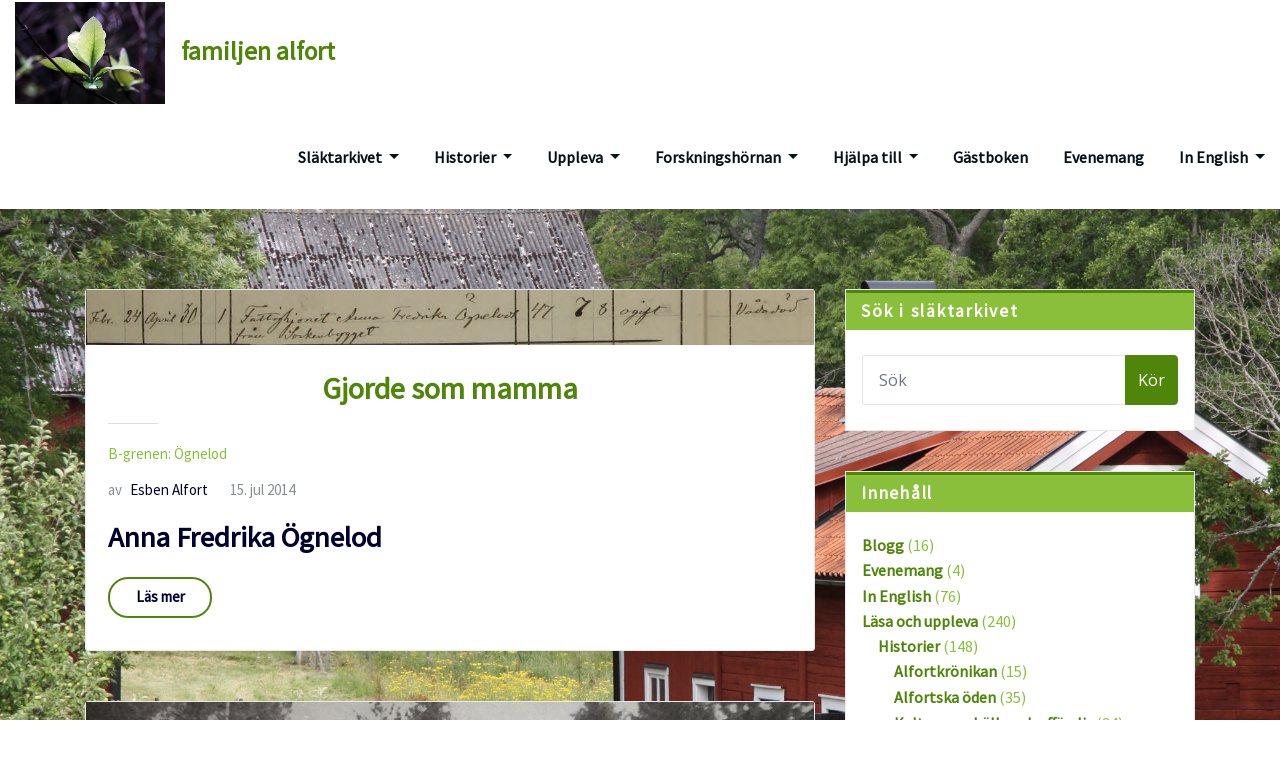

--- FILE ---
content_type: text/html; charset=UTF-8
request_url: https://familjenalfort.se/tag/hag
body_size: 25035
content:
<!DOCTYPE html>
<html lang="sv-SE">
<head>	
	<meta charset="UTF-8">
    <meta name="viewport" content="width=device-width, initial-scale=1">
    <meta http-equiv="x-ua-compatible" content="ie=edge">
	
	
	<title>Hag &#8211; familjen alfort</title>
<meta name='robots' content='max-image-preview:large' />
<link rel='dns-prefetch' href='//stats.wp.com' />
<link rel='dns-prefetch' href='//fonts.googleapis.com' />
<link rel='preconnect' href='//i0.wp.com' />
<link rel="alternate" type="application/rss+xml" title="familjen alfort &raquo; Webbflöde" href="https://familjenalfort.se/feed" />
<link rel="alternate" type="application/rss+xml" title="familjen alfort &raquo; Kommentarsflöde" href="https://familjenalfort.se/comments/feed" />
<link rel="alternate" type="application/rss+xml" title="familjen alfort &raquo; etikettflöde för Hag" href="https://familjenalfort.se/tag/hag/feed" />
<style id='wp-img-auto-sizes-contain-inline-css' type='text/css'>
img:is([sizes=auto i],[sizes^="auto," i]){contain-intrinsic-size:3000px 1500px}
/*# sourceURL=wp-img-auto-sizes-contain-inline-css */
</style>
<style id='wp-emoji-styles-inline-css' type='text/css'>

	img.wp-smiley, img.emoji {
		display: inline !important;
		border: none !important;
		box-shadow: none !important;
		height: 1em !important;
		width: 1em !important;
		margin: 0 0.07em !important;
		vertical-align: -0.1em !important;
		background: none !important;
		padding: 0 !important;
	}
/*# sourceURL=wp-emoji-styles-inline-css */
</style>
<style id='wp-block-library-inline-css' type='text/css'>
:root{--wp-block-synced-color:#7a00df;--wp-block-synced-color--rgb:122,0,223;--wp-bound-block-color:var(--wp-block-synced-color);--wp-editor-canvas-background:#ddd;--wp-admin-theme-color:#007cba;--wp-admin-theme-color--rgb:0,124,186;--wp-admin-theme-color-darker-10:#006ba1;--wp-admin-theme-color-darker-10--rgb:0,107,160.5;--wp-admin-theme-color-darker-20:#005a87;--wp-admin-theme-color-darker-20--rgb:0,90,135;--wp-admin-border-width-focus:2px}@media (min-resolution:192dpi){:root{--wp-admin-border-width-focus:1.5px}}.wp-element-button{cursor:pointer}:root .has-very-light-gray-background-color{background-color:#eee}:root .has-very-dark-gray-background-color{background-color:#313131}:root .has-very-light-gray-color{color:#eee}:root .has-very-dark-gray-color{color:#313131}:root .has-vivid-green-cyan-to-vivid-cyan-blue-gradient-background{background:linear-gradient(135deg,#00d084,#0693e3)}:root .has-purple-crush-gradient-background{background:linear-gradient(135deg,#34e2e4,#4721fb 50%,#ab1dfe)}:root .has-hazy-dawn-gradient-background{background:linear-gradient(135deg,#faaca8,#dad0ec)}:root .has-subdued-olive-gradient-background{background:linear-gradient(135deg,#fafae1,#67a671)}:root .has-atomic-cream-gradient-background{background:linear-gradient(135deg,#fdd79a,#004a59)}:root .has-nightshade-gradient-background{background:linear-gradient(135deg,#330968,#31cdcf)}:root .has-midnight-gradient-background{background:linear-gradient(135deg,#020381,#2874fc)}:root{--wp--preset--font-size--normal:16px;--wp--preset--font-size--huge:42px}.has-regular-font-size{font-size:1em}.has-larger-font-size{font-size:2.625em}.has-normal-font-size{font-size:var(--wp--preset--font-size--normal)}.has-huge-font-size{font-size:var(--wp--preset--font-size--huge)}.has-text-align-center{text-align:center}.has-text-align-left{text-align:left}.has-text-align-right{text-align:right}.has-fit-text{white-space:nowrap!important}#end-resizable-editor-section{display:none}.aligncenter{clear:both}.items-justified-left{justify-content:flex-start}.items-justified-center{justify-content:center}.items-justified-right{justify-content:flex-end}.items-justified-space-between{justify-content:space-between}.screen-reader-text{border:0;clip-path:inset(50%);height:1px;margin:-1px;overflow:hidden;padding:0;position:absolute;width:1px;word-wrap:normal!important}.screen-reader-text:focus{background-color:#ddd;clip-path:none;color:#444;display:block;font-size:1em;height:auto;left:5px;line-height:normal;padding:15px 23px 14px;text-decoration:none;top:5px;width:auto;z-index:100000}html :where(.has-border-color){border-style:solid}html :where([style*=border-top-color]){border-top-style:solid}html :where([style*=border-right-color]){border-right-style:solid}html :where([style*=border-bottom-color]){border-bottom-style:solid}html :where([style*=border-left-color]){border-left-style:solid}html :where([style*=border-width]){border-style:solid}html :where([style*=border-top-width]){border-top-style:solid}html :where([style*=border-right-width]){border-right-style:solid}html :where([style*=border-bottom-width]){border-bottom-style:solid}html :where([style*=border-left-width]){border-left-style:solid}html :where(img[class*=wp-image-]){height:auto;max-width:100%}:where(figure){margin:0 0 1em}html :where(.is-position-sticky){--wp-admin--admin-bar--position-offset:var(--wp-admin--admin-bar--height,0px)}@media screen and (max-width:600px){html :where(.is-position-sticky){--wp-admin--admin-bar--position-offset:0px}}

/*# sourceURL=wp-block-library-inline-css */
</style><style id='global-styles-inline-css' type='text/css'>
:root{--wp--preset--aspect-ratio--square: 1;--wp--preset--aspect-ratio--4-3: 4/3;--wp--preset--aspect-ratio--3-4: 3/4;--wp--preset--aspect-ratio--3-2: 3/2;--wp--preset--aspect-ratio--2-3: 2/3;--wp--preset--aspect-ratio--16-9: 16/9;--wp--preset--aspect-ratio--9-16: 9/16;--wp--preset--color--black: #000000;--wp--preset--color--cyan-bluish-gray: #abb8c3;--wp--preset--color--white: #ffffff;--wp--preset--color--pale-pink: #f78da7;--wp--preset--color--vivid-red: #cf2e2e;--wp--preset--color--luminous-vivid-orange: #ff6900;--wp--preset--color--luminous-vivid-amber: #fcb900;--wp--preset--color--light-green-cyan: #7bdcb5;--wp--preset--color--vivid-green-cyan: #00d084;--wp--preset--color--pale-cyan-blue: #8ed1fc;--wp--preset--color--vivid-cyan-blue: #0693e3;--wp--preset--color--vivid-purple: #9b51e0;--wp--preset--gradient--vivid-cyan-blue-to-vivid-purple: linear-gradient(135deg,rgb(6,147,227) 0%,rgb(155,81,224) 100%);--wp--preset--gradient--light-green-cyan-to-vivid-green-cyan: linear-gradient(135deg,rgb(122,220,180) 0%,rgb(0,208,130) 100%);--wp--preset--gradient--luminous-vivid-amber-to-luminous-vivid-orange: linear-gradient(135deg,rgb(252,185,0) 0%,rgb(255,105,0) 100%);--wp--preset--gradient--luminous-vivid-orange-to-vivid-red: linear-gradient(135deg,rgb(255,105,0) 0%,rgb(207,46,46) 100%);--wp--preset--gradient--very-light-gray-to-cyan-bluish-gray: linear-gradient(135deg,rgb(238,238,238) 0%,rgb(169,184,195) 100%);--wp--preset--gradient--cool-to-warm-spectrum: linear-gradient(135deg,rgb(74,234,220) 0%,rgb(151,120,209) 20%,rgb(207,42,186) 40%,rgb(238,44,130) 60%,rgb(251,105,98) 80%,rgb(254,248,76) 100%);--wp--preset--gradient--blush-light-purple: linear-gradient(135deg,rgb(255,206,236) 0%,rgb(152,150,240) 100%);--wp--preset--gradient--blush-bordeaux: linear-gradient(135deg,rgb(254,205,165) 0%,rgb(254,45,45) 50%,rgb(107,0,62) 100%);--wp--preset--gradient--luminous-dusk: linear-gradient(135deg,rgb(255,203,112) 0%,rgb(199,81,192) 50%,rgb(65,88,208) 100%);--wp--preset--gradient--pale-ocean: linear-gradient(135deg,rgb(255,245,203) 0%,rgb(182,227,212) 50%,rgb(51,167,181) 100%);--wp--preset--gradient--electric-grass: linear-gradient(135deg,rgb(202,248,128) 0%,rgb(113,206,126) 100%);--wp--preset--gradient--midnight: linear-gradient(135deg,rgb(2,3,129) 0%,rgb(40,116,252) 100%);--wp--preset--font-size--small: 13px;--wp--preset--font-size--medium: 20px;--wp--preset--font-size--large: 36px;--wp--preset--font-size--x-large: 42px;--wp--preset--spacing--20: 0.44rem;--wp--preset--spacing--30: 0.67rem;--wp--preset--spacing--40: 1rem;--wp--preset--spacing--50: 1.5rem;--wp--preset--spacing--60: 2.25rem;--wp--preset--spacing--70: 3.38rem;--wp--preset--spacing--80: 5.06rem;--wp--preset--shadow--natural: 6px 6px 9px rgba(0, 0, 0, 0.2);--wp--preset--shadow--deep: 12px 12px 50px rgba(0, 0, 0, 0.4);--wp--preset--shadow--sharp: 6px 6px 0px rgba(0, 0, 0, 0.2);--wp--preset--shadow--outlined: 6px 6px 0px -3px rgb(255, 255, 255), 6px 6px rgb(0, 0, 0);--wp--preset--shadow--crisp: 6px 6px 0px rgb(0, 0, 0);}:where(.is-layout-flex){gap: 0.5em;}:where(.is-layout-grid){gap: 0.5em;}body .is-layout-flex{display: flex;}.is-layout-flex{flex-wrap: wrap;align-items: center;}.is-layout-flex > :is(*, div){margin: 0;}body .is-layout-grid{display: grid;}.is-layout-grid > :is(*, div){margin: 0;}:where(.wp-block-columns.is-layout-flex){gap: 2em;}:where(.wp-block-columns.is-layout-grid){gap: 2em;}:where(.wp-block-post-template.is-layout-flex){gap: 1.25em;}:where(.wp-block-post-template.is-layout-grid){gap: 1.25em;}.has-black-color{color: var(--wp--preset--color--black) !important;}.has-cyan-bluish-gray-color{color: var(--wp--preset--color--cyan-bluish-gray) !important;}.has-white-color{color: var(--wp--preset--color--white) !important;}.has-pale-pink-color{color: var(--wp--preset--color--pale-pink) !important;}.has-vivid-red-color{color: var(--wp--preset--color--vivid-red) !important;}.has-luminous-vivid-orange-color{color: var(--wp--preset--color--luminous-vivid-orange) !important;}.has-luminous-vivid-amber-color{color: var(--wp--preset--color--luminous-vivid-amber) !important;}.has-light-green-cyan-color{color: var(--wp--preset--color--light-green-cyan) !important;}.has-vivid-green-cyan-color{color: var(--wp--preset--color--vivid-green-cyan) !important;}.has-pale-cyan-blue-color{color: var(--wp--preset--color--pale-cyan-blue) !important;}.has-vivid-cyan-blue-color{color: var(--wp--preset--color--vivid-cyan-blue) !important;}.has-vivid-purple-color{color: var(--wp--preset--color--vivid-purple) !important;}.has-black-background-color{background-color: var(--wp--preset--color--black) !important;}.has-cyan-bluish-gray-background-color{background-color: var(--wp--preset--color--cyan-bluish-gray) !important;}.has-white-background-color{background-color: var(--wp--preset--color--white) !important;}.has-pale-pink-background-color{background-color: var(--wp--preset--color--pale-pink) !important;}.has-vivid-red-background-color{background-color: var(--wp--preset--color--vivid-red) !important;}.has-luminous-vivid-orange-background-color{background-color: var(--wp--preset--color--luminous-vivid-orange) !important;}.has-luminous-vivid-amber-background-color{background-color: var(--wp--preset--color--luminous-vivid-amber) !important;}.has-light-green-cyan-background-color{background-color: var(--wp--preset--color--light-green-cyan) !important;}.has-vivid-green-cyan-background-color{background-color: var(--wp--preset--color--vivid-green-cyan) !important;}.has-pale-cyan-blue-background-color{background-color: var(--wp--preset--color--pale-cyan-blue) !important;}.has-vivid-cyan-blue-background-color{background-color: var(--wp--preset--color--vivid-cyan-blue) !important;}.has-vivid-purple-background-color{background-color: var(--wp--preset--color--vivid-purple) !important;}.has-black-border-color{border-color: var(--wp--preset--color--black) !important;}.has-cyan-bluish-gray-border-color{border-color: var(--wp--preset--color--cyan-bluish-gray) !important;}.has-white-border-color{border-color: var(--wp--preset--color--white) !important;}.has-pale-pink-border-color{border-color: var(--wp--preset--color--pale-pink) !important;}.has-vivid-red-border-color{border-color: var(--wp--preset--color--vivid-red) !important;}.has-luminous-vivid-orange-border-color{border-color: var(--wp--preset--color--luminous-vivid-orange) !important;}.has-luminous-vivid-amber-border-color{border-color: var(--wp--preset--color--luminous-vivid-amber) !important;}.has-light-green-cyan-border-color{border-color: var(--wp--preset--color--light-green-cyan) !important;}.has-vivid-green-cyan-border-color{border-color: var(--wp--preset--color--vivid-green-cyan) !important;}.has-pale-cyan-blue-border-color{border-color: var(--wp--preset--color--pale-cyan-blue) !important;}.has-vivid-cyan-blue-border-color{border-color: var(--wp--preset--color--vivid-cyan-blue) !important;}.has-vivid-purple-border-color{border-color: var(--wp--preset--color--vivid-purple) !important;}.has-vivid-cyan-blue-to-vivid-purple-gradient-background{background: var(--wp--preset--gradient--vivid-cyan-blue-to-vivid-purple) !important;}.has-light-green-cyan-to-vivid-green-cyan-gradient-background{background: var(--wp--preset--gradient--light-green-cyan-to-vivid-green-cyan) !important;}.has-luminous-vivid-amber-to-luminous-vivid-orange-gradient-background{background: var(--wp--preset--gradient--luminous-vivid-amber-to-luminous-vivid-orange) !important;}.has-luminous-vivid-orange-to-vivid-red-gradient-background{background: var(--wp--preset--gradient--luminous-vivid-orange-to-vivid-red) !important;}.has-very-light-gray-to-cyan-bluish-gray-gradient-background{background: var(--wp--preset--gradient--very-light-gray-to-cyan-bluish-gray) !important;}.has-cool-to-warm-spectrum-gradient-background{background: var(--wp--preset--gradient--cool-to-warm-spectrum) !important;}.has-blush-light-purple-gradient-background{background: var(--wp--preset--gradient--blush-light-purple) !important;}.has-blush-bordeaux-gradient-background{background: var(--wp--preset--gradient--blush-bordeaux) !important;}.has-luminous-dusk-gradient-background{background: var(--wp--preset--gradient--luminous-dusk) !important;}.has-pale-ocean-gradient-background{background: var(--wp--preset--gradient--pale-ocean) !important;}.has-electric-grass-gradient-background{background: var(--wp--preset--gradient--electric-grass) !important;}.has-midnight-gradient-background{background: var(--wp--preset--gradient--midnight) !important;}.has-small-font-size{font-size: var(--wp--preset--font-size--small) !important;}.has-medium-font-size{font-size: var(--wp--preset--font-size--medium) !important;}.has-large-font-size{font-size: var(--wp--preset--font-size--large) !important;}.has-x-large-font-size{font-size: var(--wp--preset--font-size--x-large) !important;}
/*# sourceURL=global-styles-inline-css */
</style>

<style id='classic-theme-styles-inline-css' type='text/css'>
/*! This file is auto-generated */
.wp-block-button__link{color:#fff;background-color:#32373c;border-radius:9999px;box-shadow:none;text-decoration:none;padding:calc(.667em + 2px) calc(1.333em + 2px);font-size:1.125em}.wp-block-file__button{background:#32373c;color:#fff;text-decoration:none}
/*# sourceURL=/wp-includes/css/classic-themes.min.css */
</style>
<link rel='stylesheet' id='wp-v-icons-css-css' href='https://familjenalfort.se/wp-content/plugins/wp-visual-icon-fonts/css/wpvi-fa4.css?ver=6.9' type='text/css' media='all' />
<link rel='stylesheet' id='bootstrap-css' href='https://familjenalfort.se/wp-content/themes/arilewp/assets/css/bootstrap.css?ver=6.9' type='text/css' media='all' />
<link rel='stylesheet' id='font-awesome-css' href='https://familjenalfort.se/wp-content/themes/arilewp/assets/css/font-awesome/css/font-awesome.min.css?ver=6.9' type='text/css' media='all' />
<link rel='stylesheet' id='arilewp-style-css' href='https://familjenalfort.se/wp-content/themes/arilewp/style.css?ver=6.9' type='text/css' media='all' />
<style id='arilewp-style-inline-css' type='text/css'>
.navbar img.custom-logo, .theme-header-logo-center img.custom-logo {
			max-width: 150px;
			height: auto;
			}
.header-fixed-top .navbar-brand {
				display: none !important;
			}
            .not-sticky .sticky-navbar-brand {
				display: none !important;
			}

body { font-family: Source Sans Pro !important; }
h1 { font-family: Source Sans Pro !important; }
h2 { font-family: Source Sans Pro !important; }

/*# sourceURL=arilewp-style-inline-css */
</style>
<link rel='stylesheet' id='arilewp-theme-default-css' href='https://familjenalfort.se/wp-content/themes/arilewp/assets/css/theme-default.css?ver=6.9' type='text/css' media='all' />
<link rel='stylesheet' id='animate-css-css' href='https://familjenalfort.se/wp-content/themes/arilewp/assets/css/animate.css?ver=6.9' type='text/css' media='all' />
<link rel='stylesheet' id='bootstrap-smartmenus-css-css' href='https://familjenalfort.se/wp-content/themes/arilewp/assets/css/bootstrap-smartmenus.css?ver=6.9' type='text/css' media='all' />
<link rel='stylesheet' id='owl.carousel-css-css' href='https://familjenalfort.se/wp-content/themes/arilewp/assets/css/owl.carousel.css?ver=6.9' type='text/css' media='all' />
<link rel='stylesheet' id='arilewp-google-fonts-css' href='//fonts.googleapis.com/css?family=ABeeZee%7CAbel%7CAbril+Fatface%7CAclonica%7CAcme%7CActor%7CAdamina%7CAdvent+Pro%7CAguafina+Script%7CAkronim%7CAladin%7CAldrich%7CAlef%7CAlegreya%7CAlegreya+SC%7CAlegreya+Sans%7CAlegreya+Sans+SC%7CAlex+Brush%7CAlfa+Slab+One%7CAlice%7CAlike%7CAlike+Angular%7CAllan%7CAllerta%7CAllerta+Stencil%7CAllura%7CAlmendra%7CAlmendra+Display%7CAlmendra+SC%7CAmarante%7CAmaranth%7CAmatic+SC%7CAmatica+SC%7CAmethysta%7CAmiko%7CAmiri%7CAmita%7CAnaheim%7CAndada%7CAndika%7CAngkor%7CAnnie+Use+Your+Telescope%7CAnonymous+Pro%7CAntic%7CAntic+Didone%7CAntic+Slab%7CAnton%7CArapey%7CArbutus%7CArbutus+Slab%7CArchitects+Daughter%7CArchivo+Black%7CArchivo+Narrow%7CAref+Ruqaa%7CArima+Madurai%7CArimo%7CArizonia%7CArmata%7CArtifika%7CArvo%7CArya%7CAsap%7CAsar%7CAsset%7CAssistant%7CAstloch%7CAsul%7CAthiti%7CAtma%7CAtomic+Age%7CAubrey%7CAudiowide%7CAutour+One%7CAverage%7CAverage+Sans%7CAveria+Gruesa+Libre%7CAveria+Libre%7CAveria+Sans+Libre%7CAveria+Serif+Libre%7CBad+Script%7CBaloo%7CBaloo+Bhai%7CBaloo+Da%7CBaloo+Thambi%7CBalthazar%7CBangers%7CBarlow%7CBasic%7CBattambang%7CBaumans%7CBayon%7CBelgrano%7CBelleza%7CBenchNine%7CBentham%7CBerkshire+Swash%7CBevan%7CBigelow+Rules%7CBigshot+One%7CBilbo%7CBilbo+Swash+Caps%7CBioRhyme%7CBioRhyme+Expanded%7CBiryani%7CBitter%7CBlack+Ops+One%7CBokor%7CBonbon%7CBoogaloo%7CBowlby+One%7CBowlby+One+SC%7CBrawler%7CBree+Serif%7CBubblegum+Sans%7CBubbler+One%7CBuda%7CBuenard%7CBungee%7CBungee+Hairline%7CBungee+Inline%7CBungee+Outline%7CBungee+Shade%7CButcherman%7CButterfly+Kids%7CCabin%7CCabin+Condensed%7CCabin+Sketch%7CCaesar+Dressing%7CCagliostro%7CCairo%7CCalligraffitti%7CCambay%7CCambo%7CCandal%7CCantarell%7CCantata+One%7CCantora+One%7CCapriola%7CCardo%7CCarme%7CCarrois+Gothic%7CCarrois+Gothic+SC%7CCarter+One%7CCatamaran%7CCaudex%7CCaveat%7CCaveat+Brush%7CCedarville+Cursive%7CCeviche+One%7CChanga%7CChanga+One%7CChango%7CChathura%7CChau+Philomene+One%7CChela+One%7CChelsea+Market%7CChenla%7CCherry+Cream+Soda%7CCherry+Swash%7CChewy%7CChicle%7CChivo%7CChonburi%7CCinzel%7CCinzel+Decorative%7CClicker+Script%7CCoda%7CCoda+Caption%7CCodystar%7CCoiny%7CCombo%7CComfortaa%7CComing+Soon%7CConcert+One%7CCondiment%7CContent%7CContrail+One%7CConvergence%7CCookie%7CCopse%7CCorben%7CCormorant%7CCormorant+Garamond%7CCormorant+Infant%7CCormorant+SC%7CCormorant+Unicase%7CCormorant+Upright%7CCourgette%7CCousine%7CCoustard%7CCovered+By+Your+Grace%7CCrafty+Girls%7CCreepster%7CCrete+Round%7CCrimson+Text%7CCroissant+One%7CCrushed%7CCuprum%7CCutive%7CCutive+Mono%7CDamion%7CDancing+Script%7CDangrek%7CDavid+Libre%7CDawning+of+a+New+Day%7CDays+One%7CDekko%7CDelius%7CDelius+Swash+Caps%7CDelius+Unicase%7CDella+Respira%7CDenk+One%7CDevonshire%7CDhurjati%7CDidact+Gothic%7CDiplomata%7CDiplomata+SC%7CDomine%7CDonegal+One%7CDoppio+One%7CDorsa%7CDosis%7CDr+Sugiyama%7CDroid+Sans%7CDroid+Sans+Mono%7CDroid+Serif%7CDuru+Sans%7CDynalight%7CEB+Garamond%7CEagle+Lake%7CEater%7CEconomica%7CEczar%7CEk+Mukta%7CEl+Messiri%7CElectrolize%7CElsie%7CElsie+Swash+Caps%7CEmblema+One%7CEmilys+Candy%7CEngagement%7CEnglebert%7CEnriqueta%7CErica+One%7CEsteban%7CEuphoria+Script%7CEwert%7CExo%7CExo+2%7CExpletus+Sans%7CFanwood+Text%7CFarsan%7CFascinate%7CFascinate+Inline%7CFaster+One%7CFasthand%7CFauna+One%7CFederant%7CFedero%7CFelipa%7CFenix%7CFinger+Paint%7CFira+Mono%7CFira+Sans%7CFjalla+One%7CFjord+One%7CFlamenco%7CFlavors%7CFondamento%7CFontdiner+Swanky%7CForum%7CFrancois+One%7CFrank+Ruhl+Libre%7CFreckle+Face%7CFredericka+the+Great%7CFredoka+One%7CFreehand%7CFresca%7CFrijole%7CFruktur%7CFugaz+One%7CGFS+Didot%7CGFS+Neohellenic%7CGabriela%7CGafata%7CGalada%7CGaldeano%7CGalindo%7CGentium+Basic%7CGentium+Book+Basic%7CGeo%7CGeostar%7CGeostar+Fill%7CGermania+One%7CGidugu%7CGilda+Display%7CGive+You+Glory%7CGlass+Antiqua%7CGlegoo%7CGloria+Hallelujah%7CGoblin+One%7CGochi+Hand%7CGorditas%7CGoudy+Bookletter+1911%7CGraduate%7CGrand+Hotel%7CGravitas+One%7CGreat+Vibes%7CGriffy%7CGruppo%7CGudea%7CGurajada%7CHabibi%7CHalant%7CHammersmith+One%7CHanalei%7CHanalei+Fill%7CHandlee%7CHanuman%7CHappy+Monkey%7CHarmattan%7CHeadland+One%7CHeebo%7CHenny+Penny%7CHerr+Von+Muellerhoff%7CHind%7CHind+Guntur%7CHind+Madurai%7CHind+Siliguri%7CHind+Vadodara%7CHoltwood+One+SC%7CHomemade+Apple%7CHomenaje%7CIM+Fell+DW+Pica%7CIM+Fell+DW+Pica+SC%7CIM+Fell+Double+Pica%7CIM+Fell+Double+Pica+SC%7CIM+Fell+English%7CIM+Fell+English+SC%7CIM+Fell+French+Canon%7CIM+Fell+French+Canon+SC%7CIM+Fell+Great+Primer%7CIM+Fell+Great+Primer+SC%7CIceberg%7CIceland%7CImprima%7CInconsolata%7CInder%7CIndie+Flower%7CInika%7CInknut+Antiqua%7CIrish+Grover%7CIstok+Web%7CItaliana%7CItalianno%7CItim%7CJacques+Francois%7CJacques+Francois+Shadow%7CJaldi%7CJim+Nightshade%7CJockey+One%7CJolly+Lodger%7CJomhuria%7CJosefin+Sans%7CJosefin+Slab%7CJoti+One%7CJudson%7CJulee%7CJulius+Sans+One%7CJunge%7CJura%7CJust+Another+Hand%7CJust+Me+Again+Down+Here%7CKadwa%7CKalam%7CKameron%7CKanit%7CKantumruy%7CKarla%7CKarma%7CKatibeh%7CKaushan+Script%7CKavivanar%7CKavoon%7CKdam+Thmor%7CKeania+One%7CKelly+Slab%7CKenia%7CKhand%7CKhmer%7CKhula%7CKite+One%7CKnewave%7CKotta+One%7CKoulen%7CKranky%7CKreon%7CKristi%7CKrona+One%7CKumar+One%7CKumar+One+Outline%7CKurale%7CLa+Belle+Aurore%7CLaila%7CLakki+Reddy%7CLalezar%7CLancelot%7CLateef%7CLato%7CLeague+Script%7CLeckerli+One%7CLedger%7CLekton%7CLemon%7CLemonada%7CLibre+Baskerville%7CLibre+Franklin%7CLife+Savers%7CLilita+One%7CLily+Script+One%7CLimelight%7CLinden+Hill%7CLobster%7CLobster+Two%7CLondrina+Outline%7CLondrina+Shadow%7CLondrina+Sketch%7CLondrina+Solid%7CLora%7CLove+Ya+Like+A+Sister%7CLoved+by+the+King%7CLovers+Quarrel%7CLuckiest+Guy%7CLusitana%7CLustria%7CMacondo%7CMacondo+Swash+Caps%7CMada%7CMagra%7CMaiden+Orange%7CMaitree%7CMako%7CMallanna%7CMandali%7CMarcellus%7CMarcellus+SC%7CMarck+Script%7CMargarine%7CMarko+One%7CMarmelad%7CMartel%7CMartel+Sans%7CMarvel%7CMate%7CMate+SC%7CMaven+Pro%7CMcLaren%7CMeddon%7CMedievalSharp%7CMedula+One%7CMeera+Inimai%7CMegrim%7CMeie+Script%7CMerienda%7CMerienda+One%7CMerriweather%7CMerriweather+Sans%7CMetal%7CMetal+Mania%7CMetamorphous%7CMetrophobic%7CMichroma%7CMilonga%7CMiltonian%7CMiltonian+Tattoo%7CMiniver%7CMiriam+Libre%7CMirza%7CMiss+Fajardose%7CMitr%7CModak%7CModern+Antiqua%7CMogra%7CMolengo%7CMolle%7CMonda%7CMonofett%7CMonoton%7CMonsieur+La+Doulaise%7CMontaga%7CMontez%7CMontserrat%7CMontserrat+Alternates%7CMontserrat+Subrayada%7CMoul%7CMoulpali%7CMountains+of+Christmas%7CMouse+Memoirs%7CMr+Bedfort%7CMr+Dafoe%7CMr+De+Haviland%7CMrs+Saint+Delafield%7CMrs+Sheppards%7CMukta+Vaani%7CMuli%7CMystery+Quest%7CNTR%7CNeucha%7CNeuton%7CNew+Rocker%7CNews+Cycle%7CNiconne%7CNixie+One%7CNobile%7CNokora%7CNorican%7CNosifer%7CNothing+You+Could+Do%7CNoticia+Text%7CNoto+Sans%7CNoto+Serif%7CNova+Cut%7CNova+Flat%7CNova+Mono%7CNova+Oval%7CNova+Round%7CNova+Script%7CNova+Slim%7CNova+Square%7CNumans%7CNunito%7COdor+Mean+Chey%7COffside%7COld+Standard+TT%7COldenburg%7COleo+Script%7COleo+Script+Swash+Caps%7COpen+Sans%7COpen+Sans+Condensed%7COranienbaum%7COrbitron%7COregano%7COrienta%7COriginal+Surfer%7COswald%7COver+the+Rainbow%7COverlock%7COverlock+SC%7COvo%7COxygen%7COxygen+Mono%7CPT+Mono%7CPT+Sans%7CPT+Sans+Caption%7CPT+Sans+Narrow%7CPT+Serif%7CPT+Serif+Caption%7CPacifico%7CPalanquin%7CPalanquin+Dark%7CPaprika%7CParisienne%7CPassero+One%7CPassion+One%7CPathway+Gothic+One%7CPatrick+Hand%7CPatrick+Hand+SC%7CPattaya%7CPatua+One%7CPavanam%7CPaytone+One%7CPeddana%7CPeralta%7CPermanent+Marker%7CPetit+Formal+Script%7CPetrona%7CPhilosopher%7CPiedra%7CPinyon+Script%7CPirata+One%7CPlaster%7CPlay%7CPlayball%7CPlayfair+Display%7CPlayfair+Display+SC%7CPodkova%7CPoiret+One%7CPoller+One%7CPoly%7CPompiere%7CPontano+Sans%7CPoppins%7CPort+Lligat+Sans%7CPort+Lligat+Slab%7CPragati+Narrow%7CPrata%7CPreahvihear%7CPress+Start+2P%7CPridi%7CPrincess+Sofia%7CProciono%7CPrompt%7CProsto+One%7CProza+Libre%7CPuritan%7CPurple+Purse%7CQuando%7CQuantico%7CQuattrocento%7CQuattrocento+Sans%7CQuestrial%7CQuicksand%7CQuintessential%7CQwigley%7CRacing+Sans+One%7CRadley%7CRajdhani%7CRakkas%7CRaleway%7CRaleway+Dots%7CRamabhadra%7CRamaraja%7CRambla%7CRammetto+One%7CRanchers%7CRancho%7CRanga%7CRasa%7CRationale%7CRavi+Prakash%7CRedressed%7CReem+Kufi%7CReenie+Beanie%7CRevalia%7CRhodium+Libre%7CRibeye%7CRibeye+Marrow%7CRighteous%7CRisque%7CRoboto%7CRoboto+Condensed%7CRoboto+Mono%7CRoboto+Slab%7CRochester%7CRock+Salt%7CRokkitt%7CRomanesco%7CRopa+Sans%7CRosario%7CRosarivo%7CRouge+Script%7CRozha+One%7CRubik%7CRubik+Mono+One%7CRubik+One%7CRuda%7CRufina%7CRuge+Boogie%7CRuluko%7CRum+Raisin%7CRuslan+Display%7CRusso+One%7CRuthie%7CRye%7CSacramento%7CSahitya%7CSail%7CSalsa%7CSanchez%7CSancreek%7CSansita+One%7CSarala%7CSarina%7CSarpanch%7CSatisfy%7CScada%7CScheherazade%7CSchoolbell%7CScope+One%7CSeaweed+Script%7CSecular+One%7CSevillana%7CSeymour+One%7CShadows+Into+Light%7CShadows+Into+Light+Two%7CShanti%7CShare%7CShare+Tech%7CShare+Tech+Mono%7CShojumaru%7CShort+Stack%7CShrikhand%7CSiemreap%7CSigmar+One%7CSignika%7CSignika+Negative%7CSimonetta%7CSintony%7CSirin+Stencil%7CSix+Caps%7CSkranji%7CSlabo+13px%7CSlabo+27px%7CSlackey%7CSmokum%7CSmythe%7CSniglet%7CSnippet%7CSnowburst+One%7CSofadi+One%7CSofia%7CSonsie+One%7CSorts+Mill+Goudy%7CSource+Code+Pro%7CSource+Sans+Pro%7CSource+Serif+Pro%7CSpace+Mono%7CSpecial+Elite%7CSpicy+Rice%7CSpinnaker%7CSpirax%7CSquada+One%7CSree+Krushnadevaraya%7CSriracha%7CStalemate%7CStalinist+One%7CStardos+Stencil%7CStint+Ultra+Condensed%7CStint+Ultra+Expanded%7CStoke%7CStrait%7CSue+Ellen+Francisco%7CSuez+One%7CSumana%7CSunshiney%7CSupermercado+One%7CSura%7CSuranna%7CSuravaram%7CSuwannaphum%7CSwanky+and+Moo+Moo%7CSyncopate%7CTangerine%7CTaprom%7CTauri%7CTaviraj%7CTeko%7CTelex%7CTenali+Ramakrishna%7CTenor+Sans%7CText+Me+One%7CThe+Girl+Next+Door%7CTienne%7CTillana%7CTimmana%7CTinos%7CTitan+One%7CTitillium+Web%7CTrade+Winds%7CTrirong%7CTrocchi%7CTrochut%7CTrykker%7CTulpen+One%7CUbuntu%7CUbuntu+Condensed%7CUbuntu+Mono%7CUltra%7CUncial+Antiqua%7CUnderdog%7CUnica+One%7CUnifrakturCook%7CUnifrakturMaguntia%7CUnkempt%7CUnlock%7CUnna%7CVT323%7CVampiro+One%7CVarela%7CVarela+Round%7CVast+Shadow%7CVesper+Libre%7CVibur%7CVidaloka%7CViga%7CVoces%7CVolkhov%7CVollkorn%7CVoltaire%7CWaiting+for+the+Sunrise%7CWallpoet%7CWalter+Turncoat%7CWarnes%7CWellfleet%7CWendy+One%7CWire+One%7CWork+Sans%7CYanone+Kaffeesatz%7CYantramanav%7CYatra+One%7CYellowtail%7CYeseva+One%7CYesteryear%7CYrsa%7CZeyada&#038;subset=latin%2Clatin-ext' type='text/css' media='all' />
<link rel='stylesheet' id='jetpack-swiper-library-css' href='https://familjenalfort.se/wp-content/plugins/jetpack/_inc/blocks/swiper.css?ver=15.4' type='text/css' media='all' />
<link rel='stylesheet' id='jetpack-carousel-css' href='https://familjenalfort.se/wp-content/plugins/jetpack/modules/carousel/jetpack-carousel.css?ver=15.4' type='text/css' media='all' />
<link rel='stylesheet' id='tiled-gallery-css' href='https://familjenalfort.se/wp-content/plugins/jetpack/modules/tiled-gallery/tiled-gallery/tiled-gallery.css?ver=2023-08-21' type='text/css' media='all' />
<script type="text/javascript" src="https://familjenalfort.se/wp-includes/js/jquery/jquery.min.js?ver=3.7.1" id="jquery-core-js"></script>
<script type="text/javascript" src="https://familjenalfort.se/wp-includes/js/jquery/jquery-migrate.min.js?ver=3.4.1" id="jquery-migrate-js"></script>
<script type="text/javascript" src="https://familjenalfort.se/wp-content/themes/arilewp/assets/js/bootstrap.js?ver=6.9" id="bootstrap-js-js"></script>
<script type="text/javascript" src="https://familjenalfort.se/wp-content/themes/arilewp/assets/js/smartmenus/jquery.smartmenus.js?ver=6.9" id="smartmenus-js-js"></script>
<script type="text/javascript" src="https://familjenalfort.se/wp-content/themes/arilewp/assets/js/custom.js?ver=6.9" id="arilewp-custom-js-js"></script>
<script type="text/javascript" src="https://familjenalfort.se/wp-content/themes/arilewp/assets/js/smartmenus/bootstrap-smartmenus.js?ver=6.9" id="bootstrap-smartmenus-js-js"></script>
<script type="text/javascript" src="https://familjenalfort.se/wp-content/themes/arilewp/assets/js/owl.carousel.min.js?ver=6.9" id="owl-carousel-js-js"></script>
<script type="text/javascript" src="https://familjenalfort.se/wp-content/themes/arilewp/assets/js/animation/animate.js?ver=6.9" id="animate-js-js"></script>
<script type="text/javascript" src="https://familjenalfort.se/wp-content/themes/arilewp/assets/js/wow.js?ver=6.9" id="wow-js-js"></script>
<link rel="https://api.w.org/" href="https://familjenalfort.se/wp-json/" /><link rel="alternate" title="JSON" type="application/json" href="https://familjenalfort.se/wp-json/wp/v2/tags/1146" /><link rel="EditURI" type="application/rsd+xml" title="RSD" href="https://familjenalfort.se/xmlrpc.php?rsd" />
<meta name="generator" content="WordPress 6.9" />
	<style>img#wpstats{display:none}</style>
		<style type="text/css" id="custom-background-css">
body.custom-background { background-image: url("https://familjenalfort.se/wp-content/uploads/2021/03/Bg_Liljeholmen@EA2017.png"); background-position: left top; background-size: cover; background-repeat: no-repeat; background-attachment: fixed; }
</style>
	<link rel="icon" href="https://i0.wp.com/familjenalfort.se/wp-content/uploads/2014/11/15_067-546884e8_site_icon.png?fit=32%2C32&#038;ssl=1" sizes="32x32" />
<link rel="icon" href="https://i0.wp.com/familjenalfort.se/wp-content/uploads/2014/11/15_067-546884e8_site_icon.png?fit=192%2C192&#038;ssl=1" sizes="192x192" />
<link rel="apple-touch-icon" href="https://i0.wp.com/familjenalfort.se/wp-content/uploads/2014/11/15_067-546884e8_site_icon.png?fit=180%2C180&#038;ssl=1" />
<meta name="msapplication-TileImage" content="https://i0.wp.com/familjenalfort.se/wp-content/uploads/2014/11/15_067-546884e8_site_icon.png?fit=270%2C270&#038;ssl=1" />
		<style type="text/css" id="wp-custom-css">
			/* Theme colours
Mørk grøn: #4f8509 
Lys grøn: #8abf3b
*/

/* Fonts */
h1 { font-size: 1.8rem; line-height: 1.2; margin: 0.1;  }
h2 { font-size: 1.6rem; line-height: 1.2;  }
h3 { font-size: 1.4rem; line-height: 1.2;  }
h4 { font-size: 1.2rem; line-height: 1.2;  }

/* Media captions */
.wp-caption-text {
  font-size: 0.9rem;
  font-style: normal;
  line-height: 1.4;
  margin: 0;
  padding: 0.5rem;
	text-align: center;
}
.wp-block-image figcaption {
  /* Indsat for at løse problem med manglende centrering af captions; ovenstående påvirker kun editoren */  
  font-size: 0.9rem;
  font-style: normal;
  line-height: 1.4;
  margin: 0;
  padding: 0.5rem;
	text-align: center;
}


/* Block quotes */
blockquote {
	background-color: #f2efdf;
	font-size: 1.0rem;
	font-style: italic;
	margin: 0.438rem 0 2.125rem;
	overflow: hidden;
	position: relative;
	padding: 1.10rem 1.250rem;
	quotes: "" "";
	color: #545454;
	font-weight: 500;
}
blockquote:before {
	content: ''; 
}
blockquote {
	border-left: 3px solid #41630d;
}
blockquote cite { 
	/* Kildehenvisning: */
	color: #01012f; 
	font-size: 0.9rem; 
	display: block; 
	font-style: normal; 
	font-weight: 100; 
	text-align: right;
	margin-top: 0.5rem; 
}


/* Block separators */
.wp-block-separator {
	margin-bottom: 1rem;
	margin-top: 0rem;
}




/* Anchor links */
a { color: #4f8509; text-decoration: none !important; transition: 0.3s; }
a:focus { outline: thin dotted; text-decoration: none !important; }
a:hover, a:active { color: #4f8509; outline: 0; }


/* Entry titles */
.entry-header .entry-title a:hover, 
.entry-header .entry-title a:focus { 
	color: #4f8509; 
}
.post-thumbnail { text-align: center;}
.entry-header { text-align: center;}



/* Widget area */
.sidebar .widget .widget-title {
    border-top: 3px solid #4f8509;
}
.widget button[type="submit"],
.btn-success{
  background-color: #4f8509;
	border-color: #4f8509;
}

/* Widget titles */
.widget .widget-title { 
	color: #fff; 
	margin-bottom: 2.125rem; 
	padding: 0; 
	font-weight: 600;
	font-size: 1.1rem;
	letter-spacing: .1em;
	text-transform: none; 
}
.sidebar .widget .widget-title {
    color: #ffffff;
    margin-bottom: 0;
    padding-left: 10px;
    padding: 8px 15px;
    background-color: #8abf3b;
}

/* Widget text */
.widget a:hover, 
.widget a:focus { 
	color: #41630d; 
	font-weight: 600;
}

.sidebar .widget { 
	line-height: 1.0;
}
.widget_archive li, .widget_categories li, .widget_links li, 
.widget_meta li, .widget_nav_menu li, .widget_pages li, 
.widget_recent_comments li, .widget_recent_entries li {
    padding-left: 0px !important;
    padding-top: 0.6rem;
    padding-bottom: 0rem;
    border-bottom: 0px solid #f1f1f1;
	position: relative;
	/* Number of posts colour: */
	color: #8abf3b; 
}


/* Tag cloud */
.widget .tagcloud a:hover, .widget .tagcloud a:focus {
	background: #8abf3b; /* Lys grøn */
	border: 1px solid #fff; /* Hvid */
}



/* Meta tags */
.entry-meta .sticky-post { 
	/* Skift farve på Utvald-markør */
	background: #4f8509; 
  color: #fff;
	padding: 0.125rem 0.438rem;
  margin-right: 0.438rem;
	border-radius: 1px;
}

.entry-meta span:after { 
	/* Fjern | efter forfatter */
	font-family: FontAwesome; 
	content: ''; 
	padding-left: 0.650rem; 
	Padding-right: 0.875rem; 
	vertical-align: top; 
}

.entry-meta a:hover, 
.entry-meta a:focus { 
  /* Farveskift ved hover på forfatter */
	color: #4f8509; 
}
.entry-meta .cat-links a { 
	color: #8abf3b; 
}


.entry-meta .tag-links a:hover, 
.entry-meta .tag-links a:focus {
    background-color: #4f8509;
    border: 1px solid #4f8509;
}
.entry-meta .cat-links a:hover, 
.entry-meta .cat-links a:focus {
    color: #4f8509;
}

.more-link {
	border: 2px solid #4f8509;
}
.more-link:hover, .more-link:focus {
	border: 2px solid #4f8509;
    background: #4f8509;
	color: #fff !important;
}

.pagination a:hover, 
.pagination a.active, 
.page-links a:hover, 
.post-nav-links a:hover, 
.post-nav-links .post-page-numbers.current { 
	background-color: #4f8509; 
	border: 1px solid #4f8509; 
}
.pagination .nav-links .page-numbers.current {
	background-color: #4f8509; 
	border: 1px solid #4f8509; 
}

.comment-date a { color: #4f8509; }
.comment-detail p > a {
    color: #4f8509;
}
.pull-left-comment img { 
	border: 3px solid #4f8509; 
}
.reply a {
    border: 2px solid #4f8509;
}
.reply a:hover, .reply a:focus { 
	border: 2px solid #4f8509;
	background-color: #4f8509;
}
.logged-in-as a {
	color: #4f8509;
}


/* Menu colors */
.navbar.navbar-header-wrap .nav .menu-item .btn-border:hover, 
.navbar.navbar-header-wrap .nav .menu-item .btn-border:focus, 
.navbar.navbar-header-wrap.header-fixed-top .nav .menu-item .btn-border:hover, 
.navbar.navbar-header-wrap.header-fixed-top .nav .menu-item .btn-border:focus {
    background: #fff;
    border: 2px solid #4f8509;
}
.navbar.navbar-header-wrap.header-fixed-top .nav .menu-item .nav-link:hover, 
.navbar.navbar-header-wrap.header-fixed-top .nav .menu-item .nav-link:focus {
    color: #fff;
}
.navbar.navbar-header-wrap.header-fixed-top .nav .menu-item .btn-border {
    border: 2px solid #4f8509;
}
.navbar .nav .menu-item:hover .nav-link,
.navbar .nav .menu-item.active .nav-link,
.navbar .nav .menu-item .nav-link:focus {
   color: #8abf3b;
}
.navbar .nav .dropdown-item:focus, 
.navbar .nav .dropdown-item:hover {
    color: #8abf3b;
}
@media (min-width: 992px) {
	.navbar .nav .dropdown-menu { 
		border-bottom: 3px solid #4f8509 !important; 
	}
}

/* Dropdown menus */
	.navbar .nav .dropdown-menu { 
		background-color: #4f8509; 
		border: 1px solid #fff;
		box-shadow: 0 4px 7px 0 rgba(0, 0, 0, 0.12), 0 3px 12px 0 rgba(0, 0, 0, 0.12);
	}

.navbar .nav .dropdown-menu > .menu-item > ul.dropdown-menu > .menu-item > .dropdown-item:hover, 
.navbar .nav .dropdown-menu > .menu-item > ul.dropdown-menu > .menu-item > .dropdown-item:focus {
   color: #fff !important;
}
.navbar .nav .dropdown-menu .menu-item.active .dropdown-item {
    color: #8abf3b !important;
}
.navbar .nav .dropdown-menu > .menu-item > ul.dropdown-menu .menu-item.active .dropdown-item {
    color: #fff !important;
}



/* Scroll button */
.page-scroll-up a, 
.page-scroll-up a:hover,
.page-scroll-up a:active {
	background: #4f8509;
}



/* Site header */
.site-branding-text .site-title a:focus { 
	color: #4f8509;
}
.navbar { 
	background-color: #fff;
	padding-top: 0rem;
	padding-bottom: 0rem;
	padding-left: 0rem;
	padding-right: 0rem;
	opacity: 1.9;
}

.navbar-brand {
    padding-top: 0.1rem;
    padding-bottom: 0.1rem;
}
.site-branding-text {
	margin-top: 2.4rem;
	margin-right: 1rem;
	display: inline-block;
}


/* Site footer */
.site-footer {
	background-color: #8abf3b;
	margin: 0;
	padding: 0;
	position: relative;	
}
.site-footer {
	border-top: 3px solid #4f8509;
	border-bottom: 3px solid #4f8509;
}

.footer-sidebar { padding: 2rem 0 1rem; }
.footer-sidebar .widget { margin: 0 0 1.125rem; padding: 0; }

.footer-sidebar .widget a:hover, 
.footer-sidebar .widget a:focus { 
	color: #4f8509; 
}


/* EA tilføjet billedstørrelser */
.img-fluid {
  max-height: 500px;
	width: auto;
}

.entry-content img {
  max-height: 500px;
	width: auto;
}

		</style>
		</head>
<body class="archive tag tag-hag tag-1146 custom-background wp-custom-logo wp-theme-arilewp theme-wide" >

<a class="screen-reader-text skip-link" href="#content">Hoppa till innehåll</a>
<div id="wrapper">
    	<!-- Theme Menubar -->
	<nav class="navbar navbar-expand-lg not-sticky navbar-light ">
		<div class="container-full">
			<div class="row align-self-center">
				
					<div class="align-self-center">	
						<a href="https://familjenalfort.se/" class="navbar-brand" rel="home"><img width="557" height="379" src="https://i0.wp.com/familjenalfort.se/wp-content/uploads/2014/09/cropped-Lilja_stor.jpg?fit=557%2C379&amp;ssl=1" class="custom-logo" alt="familjen alfort" decoding="async" fetchpriority="high" srcset="https://i0.wp.com/familjenalfort.se/wp-content/uploads/2014/09/cropped-Lilja_stor.jpg?w=557&amp;ssl=1 557w, https://i0.wp.com/familjenalfort.se/wp-content/uploads/2014/09/cropped-Lilja_stor.jpg?resize=290%2C197&amp;ssl=1 290w" sizes="(max-width: 557px) 100vw, 557px" data-attachment-id="23282" data-permalink="https://familjenalfort.se/cropped-lilja_stor-jpg" data-orig-file="https://i0.wp.com/familjenalfort.se/wp-content/uploads/2014/09/cropped-Lilja_stor.jpg?fit=557%2C379&amp;ssl=1" data-orig-size="557,379" data-comments-opened="1" data-image-meta="{&quot;aperture&quot;:&quot;5.6&quot;,&quot;credit&quot;:&quot;&quot;,&quot;camera&quot;:&quot;Canon EOS 50D&quot;,&quot;caption&quot;:&quot;&quot;,&quot;created_timestamp&quot;:&quot;1272721736&quot;,&quot;copyright&quot;:&quot;&quot;,&quot;focal_length&quot;:&quot;85&quot;,&quot;iso&quot;:&quot;500&quot;,&quot;shutter_speed&quot;:&quot;0.025&quot;,&quot;title&quot;:&quot;&quot;,&quot;orientation&quot;:&quot;1&quot;}" data-image-title="cropped-Lilja_stor.jpg" data-image-description="&lt;p&gt;https://familjenalfort.se/wp-content/uploads/2014/09/cropped-Lilja_stor.jpg&lt;/p&gt;
" data-image-caption="" data-medium-file="https://i0.wp.com/familjenalfort.se/wp-content/uploads/2014/09/cropped-Lilja_stor.jpg?fit=557%2C379&amp;ssl=1" data-large-file="https://i0.wp.com/familjenalfort.se/wp-content/uploads/2014/09/cropped-Lilja_stor.jpg?fit=557%2C379&amp;ssl=1" /></a>					
		
			<a class="sticky-navbar-brand" href="https://familjenalfort.se/" ><img src="https://familjenalfort.se/wp-content/uploads/2014/09/cropped-Lilja_stor.jpg" class="custom-logo" alt="familjen alfort"></a>
		
    		<div class="site-branding-text">
	    <h2 class="site-title"><a href="https://familjenalfort.se/" rel="home">familjen alfort</a></h2>
			</div>
							<button class="navbar-toggler" type="button" data-toggle="collapse" data-target="#navbarNavDropdown" aria-controls="navbarSupportedContent" aria-expanded="false" aria-label="Slå på/av navigering">
							<span class="navbar-toggler-icon"></span>
						</button>
					</div>
					
					<div id="navbarNavDropdown" class="collapse navbar-collapse"><ul id="menu-alfort" class="nav navbar-nav m-right-auto"><li id="menu-item-19218" class="menu-item menu-item-type-post_type menu-item-object-page menu-item-has-children menu-item-19218 dropdown"><a class="nav-link" href="https://familjenalfort.se/valkommen" data-toggle="dropdown" class="dropdown-toggle">Släktarkivet </a>
<ul role="menu" class=" dropdown-menu">
	<li id="menu-item-2427" class="menu-item menu-item-type-post_type menu-item-object-page menu-item-2427"><a class="dropdown-item" href="https://familjenalfort.se/valkommen">Om arkivet</a></li>
	<li id="menu-item-21400" class="menu-item menu-item-type-post_type menu-item-object-page menu-item-21400"><a class="dropdown-item" href="https://familjenalfort.se/alfortkronikan">Alfortkrönikan</a></li>
	<li id="menu-item-16558" class="menu-item menu-item-type-post_type menu-item-object-page menu-item-16558"><a class="dropdown-item" href="https://familjenalfort.se/slakten">Släktingar och grenar</a></li>
	<li id="menu-item-16745" class="menu-item menu-item-type-post_type menu-item-object-post menu-item-16745"><a class="dropdown-item" href="https://familjenalfort.se/tidslinje/4815">Tidslinje</a></li>
	<li id="menu-item-16559" class="menu-item menu-item-type-post_type menu-item-object-page menu-item-16559"><a class="dropdown-item" href="https://familjenalfort.se/forslakter">Våra förfäder</a></li>
	<li id="menu-item-16553" class="menu-item menu-item-type-post_type menu-item-object-page menu-item-16553"><a class="dropdown-item" href="https://familjenalfort.se/slakttrad">Släktträd</a></li>
	<li id="menu-item-26905" class="menu-item menu-item-type-taxonomy menu-item-object-category menu-item-26905"><a class="dropdown-item" href="https://familjenalfort.se/category/lasa-och-uppleva/uppleva/har-du-varit-dar">Har du varit där?</a></li>
</ul>
</li>
<li id="menu-item-26904" class="menu-item menu-item-type-taxonomy menu-item-object-category menu-item-has-children menu-item-26904 dropdown"><a class="nav-link" href="https://familjenalfort.se/category/slakten" data-toggle="dropdown" class="dropdown-toggle">Historier </a>
<ul role="menu" class=" dropdown-menu">
	<li id="menu-item-21417" class="menu-item menu-item-type-post_type menu-item-object-page menu-item-21417"><a class="dropdown-item" href="https://familjenalfort.se/alfortkronikan">Alfortkrönikan</a></li>
	<li id="menu-item-5760" class="menu-item menu-item-type-taxonomy menu-item-object-category menu-item-5760"><a class="dropdown-item" href="https://familjenalfort.se/category/lasa-och-uppleva/historier/rekommenderat">Rekommenderat</a></li>
	<li id="menu-item-26906" class="menu-item menu-item-type-taxonomy menu-item-object-category menu-item-26906"><a class="dropdown-item" href="https://familjenalfort.se/category/lasa-och-uppleva/historier/alfortska-oden">Alfortska öden</a></li>
	<li id="menu-item-26908" class="menu-item menu-item-type-taxonomy menu-item-object-category menu-item-26908"><a class="dropdown-item" href="https://familjenalfort.se/category/lasa-och-uppleva/historier/originalen-pa-liljeholmen">Originalen på Liljeholmen</a></li>
	<li id="menu-item-26907" class="menu-item menu-item-type-taxonomy menu-item-object-category menu-item-26907"><a class="dropdown-item" href="https://familjenalfort.se/category/lasa-och-uppleva/historier/kultur-samhalle-och-affarsliv">Kultur, samhälle och affärsliv</a></li>
	<li id="menu-item-42" class="menu-item menu-item-type-taxonomy menu-item-object-category menu-item-42"><a class="dropdown-item" href="https://familjenalfort.se/category/slakten">Alla inlägg om släkten</a></li>
</ul>
</li>
<li id="menu-item-5758" class="menu-item menu-item-type-taxonomy menu-item-object-category menu-item-has-children menu-item-5758 dropdown"><a class="nav-link" href="https://familjenalfort.se/category/lasa-och-uppleva/uppleva" data-toggle="dropdown" class="dropdown-toggle">Uppleva </a>
<ul role="menu" class=" dropdown-menu">
	<li id="menu-item-5636" class="menu-item menu-item-type-taxonomy menu-item-object-category menu-item-5636"><a class="dropdown-item" href="https://familjenalfort.se/category/lasa-och-uppleva/uppleva/axelalfortberattar">Axel Alfort berättar</a></li>
	<li id="menu-item-7213" class="menu-item menu-item-type-taxonomy menu-item-object-category menu-item-7213"><a class="dropdown-item" href="https://familjenalfort.se/category/lasa-och-uppleva/uppleva/brev-och-dagbocker">Brev och dagböcker</a></li>
	<li id="menu-item-7281" class="menu-item menu-item-type-custom menu-item-object-custom menu-item-7281"><a class="dropdown-item" href="http://familjenalfort.se/tag/samtida-beskrivningar">Samtida beskrivningar</a></li>
	<li id="menu-item-7282" class="menu-item menu-item-type-custom menu-item-object-custom menu-item-7282"><a class="dropdown-item" href="http://familjenalfort.se/tag/portratt">Porträtt</a></li>
	<li id="menu-item-7280" class="menu-item menu-item-type-custom menu-item-object-custom menu-item-7280"><a class="dropdown-item" href="http://familjenalfort.se/tag/tidningsklipp">Tidningsklipp</a></li>
	<li id="menu-item-7283" class="menu-item menu-item-type-custom menu-item-object-custom menu-item-7283"><a class="dropdown-item" href="http://familjenalfort.se/tag/bouppteckningar">Bouppteckningar</a></li>
	<li id="menu-item-2643" class="menu-item menu-item-type-taxonomy menu-item-object-category menu-item-2643"><a class="dropdown-item" href="https://familjenalfort.se/category/lasa-och-uppleva/uppleva/har-du-varit-dar">Har du varit där?</a></li>
</ul>
</li>
<li id="menu-item-19220" class="menu-item menu-item-type-post_type menu-item-object-page menu-item-has-children menu-item-19220 dropdown"><a class="nav-link" href="https://familjenalfort.se/forskningshornan" data-toggle="dropdown" class="dropdown-toggle">Forskningshörnan </a>
<ul role="menu" class=" dropdown-menu">
	<li id="menu-item-5827" class="menu-item menu-item-type-post_type menu-item-object-page menu-item-5827"><a class="dropdown-item" href="https://familjenalfort.se/forskningshornan">Välkommen till Forskningshörnan</a></li>
	<li id="menu-item-31593" class="menu-item menu-item-type-post_type menu-item-object-page menu-item-31593"><a class="dropdown-item" href="https://familjenalfort.se/manifest">Manifest</a></li>
	<li id="menu-item-16948" class="menu-item menu-item-type-taxonomy menu-item-object-category menu-item-16948"><a class="dropdown-item" href="https://familjenalfort.se/category/blogg">Blogg</a></li>
	<li id="menu-item-5755" class="menu-item menu-item-type-taxonomy menu-item-object-category menu-item-5755"><a class="dropdown-item" href="https://familjenalfort.se/category/lasa-och-uppleva/forskning/fragor-och-mysterier">Frågor och mysterier</a></li>
	<li id="menu-item-26918" class="menu-item menu-item-type-custom menu-item-object-custom menu-item-26918"><a class="dropdown-item" href="https://familjenalfort.se/vem-ar-de/10209">Vem var dessa människor?</a></li>
	<li id="menu-item-26909" class="menu-item menu-item-type-post_type menu-item-object-post menu-item-26909"><a class="dropdown-item" href="https://familjenalfort.se/vem-forestaller-bilden/22257">Vem föreställer bilden?</a></li>
	<li id="menu-item-8484" class="menu-item menu-item-type-post_type menu-item-object-page menu-item-8484"><a class="dropdown-item" href="https://familjenalfort.se/about">Bidra till forskningen</a></li>
</ul>
</li>
<li id="menu-item-2462" class="menu-item menu-item-type-post_type menu-item-object-page menu-item-has-children menu-item-2462 dropdown"><a class="nav-link" href="https://familjenalfort.se/about" data-toggle="dropdown" class="dropdown-toggle">Hjälpa till </a>
<ul role="menu" class=" dropdown-menu">
	<li id="menu-item-14503" class="menu-item menu-item-type-post_type menu-item-object-page menu-item-14503"><a class="dropdown-item" href="https://familjenalfort.se/about">Hur kan jag bidra?</a></li>
	<li id="menu-item-14502" class="menu-item menu-item-type-post_type menu-item-object-page menu-item-privacy-policy menu-item-14502"><a class="dropdown-item" href="https://familjenalfort.se/privatlivsskydd">Privatlivsskydd</a></li>
	<li id="menu-item-14520" class="menu-item menu-item-type-post_type menu-item-object-page menu-item-14520"><a class="dropdown-item" href="https://familjenalfort.se/kontakt">Kontakt</a></li>
</ul>
</li>
<li id="menu-item-11768" class="menu-item menu-item-type-post_type menu-item-object-page menu-item-11768"><a class="nav-link" href="https://familjenalfort.se/gastboken">Gästboken</a></li>
<li id="menu-item-14227" class="menu-item menu-item-type-post_type menu-item-object-page menu-item-14227"><a class="nav-link" href="https://familjenalfort.se/evenemang">Evenemang</a></li>
<li id="menu-item-7132" class="menu-item menu-item-type-post_type menu-item-object-page menu-item-has-children menu-item-7132 dropdown"><a class="nav-link" href="https://familjenalfort.se/welcome" data-toggle="dropdown" class="dropdown-toggle">In English </a>
<ul role="menu" class=" dropdown-menu">
	<li id="menu-item-8479" class="menu-item menu-item-type-post_type menu-item-object-page menu-item-8479"><a class="dropdown-item" href="https://familjenalfort.se/welcome">Welcome</a></li>
	<li id="menu-item-16442" class="menu-item menu-item-type-post_type menu-item-object-page menu-item-16442"><a class="dropdown-item" href="https://familjenalfort.se/the-alfort-chronicle">The Alfort chronicle</a></li>
	<li id="menu-item-8480" class="menu-item menu-item-type-taxonomy menu-item-object-category menu-item-8480"><a class="dropdown-item" href="https://familjenalfort.se/category/in-english">All posts in English</a></li>
	<li id="menu-item-8492" class="menu-item menu-item-type-post_type menu-item-object-page menu-item-8492"><a class="dropdown-item" href="https://familjenalfort.se/contribute-to-the-archives">Contribute to the archives</a></li>
</ul>
</li>
</ul></div>				
			</div>
		</div>
	</nav>
	<!-- /Theme Menubar -->
<section class="theme-block theme-blog theme-blog-large theme-bg-grey">
	<div class="container">
		<div class="row">
		
					
			  
                <div class="col-lg-8 col-md-8 col-sm-12">
            	
			
				<article class="post wow animate fadeInUp" class="post-3487 post type-post status-publish format-standard has-post-thumbnail hentry category-b-grenen-ognelod tag-fattighus tag-hag tag-ognelodslakten tag-ostra-tollstad tag-rappestad tag-sandstugan tag-skomakare tag-skraddare" data-wow-delay=".3s">		
		   <figure class="post-thumbnail"><a href="https://familjenalfort.se/1_2_9_9_2/3487"><img width="1036" height="79" src="https://familjenalfort.se/wp-content/uploads/Anna-Fredrika-Ognelods-dod-1876.png" class="img-fluid wp-post-image" alt="" decoding="async" srcset="https://i0.wp.com/familjenalfort.se/wp-content/uploads/Anna-Fredrika-Ognelods-dod-1876.png?w=1036&amp;ssl=1 1036w, https://i0.wp.com/familjenalfort.se/wp-content/uploads/Anna-Fredrika-Ognelods-dod-1876.png?resize=290%2C22&amp;ssl=1 290w, https://i0.wp.com/familjenalfort.se/wp-content/uploads/Anna-Fredrika-Ognelods-dod-1876.png?resize=300%2C22&amp;ssl=1 300w, https://i0.wp.com/familjenalfort.se/wp-content/uploads/Anna-Fredrika-Ognelods-dod-1876.png?resize=1024%2C78&amp;ssl=1 1024w" sizes="(max-width: 1036px) 100vw, 1036px" data-attachment-id="3488" data-permalink="https://familjenalfort.se/1_2_9_9_2/3487/anna-fredrika-ognelods-dod-1876" data-orig-file="https://i0.wp.com/familjenalfort.se/wp-content/uploads/Anna-Fredrika-Ognelods-dod-1876.png?fit=1036%2C79&amp;ssl=1" data-orig-size="1036,79" data-comments-opened="1" data-image-meta="{&quot;aperture&quot;:&quot;0&quot;,&quot;credit&quot;:&quot;&quot;,&quot;camera&quot;:&quot;&quot;,&quot;caption&quot;:&quot;&quot;,&quot;created_timestamp&quot;:&quot;0&quot;,&quot;copyright&quot;:&quot;&quot;,&quot;focal_length&quot;:&quot;0&quot;,&quot;iso&quot;:&quot;0&quot;,&quot;shutter_speed&quot;:&quot;0&quot;,&quot;title&quot;:&quot;&quot;}" data-image-title="Anna Fredrika Ognelods dod 1876" data-image-description="" data-image-caption="&lt;p&gt;Anna Fredrikas död 1876. Östra Tollstads församling.&lt;/p&gt;
" data-medium-file="https://i0.wp.com/familjenalfort.se/wp-content/uploads/Anna-Fredrika-Ognelods-dod-1876.png?fit=300%2C22&amp;ssl=1" data-large-file="https://i0.wp.com/familjenalfort.se/wp-content/uploads/Anna-Fredrika-Ognelods-dod-1876.png?fit=1024%2C78&amp;ssl=1" /></a></figure>		
		    <div class="post-content">
				
			   				<header class="entry-header">
					<h4 class="entry-title"><a href="https://familjenalfort.se/1_2_9_9_2/3487">Gjorde som mamma</a></h4>				</header>
					
			   				<div class="entry-meta">
										<span class="cat-links"><a href="https://familjenalfort.se/category/slakten/personbeskrivningar/blaviksslakten/b-grenen-ognelod" rel="category tag">B-grenen: Ögnelod</a></span>				</div>	
					
			   							<div class="entry-meta pb-2">
					<span class="author">
						<a href="https://familjenalfort.se/author/esben"><span class="grey">av </span>Esben Alfort</a>	
					</span>
					<span class="posted-on">
					<a href="https://familjenalfort.se/date/2014/07"><time>
					15. jul 2014</time></a>
					</span>
				</div>	
							
				<div class="entry-content">
					<h1>Anna Fredrika Ögnelod</h1>
<p><a href="https://familjenalfort.se/1_2_9_9_2/3487#more-3487" class="more-link">Läs mer</a></p>
							 		</div>
		    </div>	
</article><!-- #post-3487 --><article class="post wow animate fadeInUp" class="post-3379 post type-post status-publish format-standard has-post-thumbnail hentry category-b-grenen-ognelod tag-adel tag-barnhus tag-blavik tag-blaviks-gard tag-bouppteckningar tag-dagstorp tag-fallorna tag-fattighus tag-frinnaryd tag-frostad tag-gagnarp tag-grindstugan tag-hag tag-klader tag-linkoping tag-ognelodslakten tag-ostra-tollstad tag-sandhalan tag-skanninge tag-sotare tag-stockholm tag-torpa" data-wow-delay=".3s">		
		   <figure class="post-thumbnail"><a href="https://familjenalfort.se/1_2_9_9/3379"><img width="1783" height="1161" src="https://familjenalfort.se/wp-content/uploads/2014/07/Dagstorp-Frinnaryd.png" class="img-fluid wp-post-image" alt="" decoding="async" srcset="https://i0.wp.com/familjenalfort.se/wp-content/uploads/2014/07/Dagstorp-Frinnaryd.png?w=1783&amp;ssl=1 1783w, https://i0.wp.com/familjenalfort.se/wp-content/uploads/2014/07/Dagstorp-Frinnaryd.png?resize=290%2C189&amp;ssl=1 290w, https://i0.wp.com/familjenalfort.se/wp-content/uploads/2014/07/Dagstorp-Frinnaryd.png?resize=640%2C417&amp;ssl=1 640w, https://i0.wp.com/familjenalfort.se/wp-content/uploads/2014/07/Dagstorp-Frinnaryd.png?resize=768%2C500&amp;ssl=1 768w, https://i0.wp.com/familjenalfort.se/wp-content/uploads/2014/07/Dagstorp-Frinnaryd.png?resize=1024%2C667&amp;ssl=1 1024w" sizes="(max-width: 1783px) 100vw, 1783px" data-attachment-id="8845" data-permalink="https://familjenalfort.se/1_2_9_9/3379/dagstorp-frinnaryd" data-orig-file="https://i0.wp.com/familjenalfort.se/wp-content/uploads/2014/07/Dagstorp-Frinnaryd.png?fit=1783%2C1161&amp;ssl=1" data-orig-size="1783,1161" data-comments-opened="1" data-image-meta="{&quot;aperture&quot;:&quot;0&quot;,&quot;credit&quot;:&quot;&quot;,&quot;camera&quot;:&quot;&quot;,&quot;caption&quot;:&quot;&quot;,&quot;created_timestamp&quot;:&quot;0&quot;,&quot;copyright&quot;:&quot;&quot;,&quot;focal_length&quot;:&quot;0&quot;,&quot;iso&quot;:&quot;0&quot;,&quot;shutter_speed&quot;:&quot;0&quot;,&quot;title&quot;:&quot;&quot;,&quot;orientation&quot;:&quot;0&quot;}" data-image-title="Dagstorp Frinnaryd" data-image-description="" data-image-caption="&lt;p&gt;Dagstorp i Frinnaryd.&lt;/p&gt;
" data-medium-file="https://i0.wp.com/familjenalfort.se/wp-content/uploads/2014/07/Dagstorp-Frinnaryd.png?fit=640%2C417&amp;ssl=1" data-large-file="https://i0.wp.com/familjenalfort.se/wp-content/uploads/2014/07/Dagstorp-Frinnaryd.png?fit=1024%2C667&amp;ssl=1" /></a></figure>		
		    <div class="post-content">
				
			   				<header class="entry-header">
					<h4 class="entry-title"><a href="https://familjenalfort.se/1_2_9_9/3379">Ögnelodska adelsgnistan släcks, men släkten fortlever</a></h4>				</header>
					
			   				<div class="entry-meta">
										<span class="cat-links"><a href="https://familjenalfort.se/category/slakten/personbeskrivningar/blaviksslakten/b-grenen-ognelod" rel="category tag">B-grenen: Ögnelod</a></span>				</div>	
					
			   							<div class="entry-meta pb-2">
					<span class="author">
						<a href="https://familjenalfort.se/author/esben"><span class="grey">av </span>Esben Alfort</a>	
					</span>
					<span class="posted-on">
					<a href="https://familjenalfort.se/date/2014/07"><time>
					14. jul 2014</time></a>
					</span>
				</div>	
							
				<div class="entry-content">
					<h1>Carl Ögnelod &amp; Anna Maria Carlsdotter</h1>
<p><a href="https://familjenalfort.se/1_2_9_9/3379#more-3379" class="more-link">Läs mer</a></p>
							 		</div>
		    </div>	
</article><!-- #post-3379 -->				
			</div>	
			
						    

<div class="col-lg-4 col-md-4 col-sm-12">

	<div class="sidebar">
	
		<aside id="search-1" class="widget text_widget widget_search wow animate fadeInUp" data-wow-delay=".3s"><h4 class="widget-title">Sök i släktarkivet</h4><form method="get" id="searchform" class="input-group" action="https://familjenalfort.se/">
	<input type="text" class="form-control" placeholder="Sök" name="s" id="s">
	<div class="input-group-append">
		<button class="btn btn-success" type="submit">Kör</button> 
	</div>
</form></aside><aside id="categories-4" class="widget text_widget widget_categories wow animate fadeInUp" data-wow-delay=".3s"><h4 class="widget-title">Innehåll</h4>
			<ul>
					<li class="cat-item cat-item-221"><a href="https://familjenalfort.se/category/blogg">Blogg</a> (16)
</li>
	<li class="cat-item cat-item-830"><a href="https://familjenalfort.se/category/evenemang">Evenemang</a> (4)
</li>
	<li class="cat-item cat-item-706"><a href="https://familjenalfort.se/category/in-english">In English</a> (76)
</li>
	<li class="cat-item cat-item-916"><a href="https://familjenalfort.se/category/lasa-och-uppleva">Läsa och uppleva</a> (240)
<ul class='children'>
	<li class="cat-item cat-item-6"><a href="https://familjenalfort.se/category/lasa-och-uppleva/historier">Historier</a> (148)
	<ul class='children'>
	<li class="cat-item cat-item-10"><a href="https://familjenalfort.se/category/lasa-och-uppleva/historier/alfortkronikan">Alfortkrönikan</a> (15)
</li>
	<li class="cat-item cat-item-167"><a href="https://familjenalfort.se/category/lasa-och-uppleva/historier/alfortska-oden">Alfortska öden</a> (35)
</li>
	<li class="cat-item cat-item-169"><a href="https://familjenalfort.se/category/lasa-och-uppleva/historier/kultur-samhalle-och-affarsliv">Kultur, samhälle och affärsliv</a> (34)
</li>
	<li class="cat-item cat-item-166"><a href="https://familjenalfort.se/category/lasa-och-uppleva/historier/originalen-pa-liljeholmen">Originalen på Liljeholmen</a> (16)
</li>
	<li class="cat-item cat-item-628"><a href="https://familjenalfort.se/category/lasa-och-uppleva/historier/rekommenderat">Rekommenderat</a> (134)
</li>
	</ul>
</li>
	<li class="cat-item cat-item-917"><a href="https://familjenalfort.se/category/lasa-och-uppleva/overblick">Överblick</a> (59)
	<ul class='children'>
	<li class="cat-item cat-item-65"><a href="https://familjenalfort.se/category/lasa-och-uppleva/overblick/antavlor">Antavlor och släktträd</a> (6)
</li>
	<li class="cat-item cat-item-622"><a href="https://familjenalfort.se/category/lasa-och-uppleva/overblick/grenar">Grenar</a> (52)
</li>
	<li class="cat-item cat-item-918"><a href="https://familjenalfort.se/category/lasa-och-uppleva/overblick/tidslinje">Tidslinje</a> (1)
</li>
	</ul>
</li>
	<li class="cat-item cat-item-626"><a href="https://familjenalfort.se/category/lasa-och-uppleva/uppleva">Uppleva</a> (45)
	<ul class='children'>
	<li class="cat-item cat-item-198"><a href="https://familjenalfort.se/category/lasa-och-uppleva/uppleva/axelalfortberattar">Axel Alfort berättar</a> (8)
</li>
	<li class="cat-item cat-item-707"><a href="https://familjenalfort.se/category/lasa-och-uppleva/uppleva/brev-och-dagbocker">Brev och dagböcker</a> (8)
</li>
	<li class="cat-item cat-item-5"><a href="https://familjenalfort.se/category/lasa-och-uppleva/uppleva/har-du-varit-dar">Har du varit där?</a> (30)
</li>
	</ul>
</li>
	<li class="cat-item cat-item-624"><a href="https://familjenalfort.se/category/lasa-och-uppleva/forskning">Ur forskningshörnan</a> (46)
	<ul class='children'>
	<li class="cat-item cat-item-625"><a href="https://familjenalfort.se/category/lasa-och-uppleva/forskning/fragor-och-mysterier">Frågor och mysterier</a> (39)
</li>
	<li class="cat-item cat-item-2307"><a href="https://familjenalfort.se/category/lasa-och-uppleva/forskning/slaktnamnet-alfort">Släktnamnet Alfort</a> (12)
</li>
	</ul>
</li>
</ul>
</li>
	<li class="cat-item cat-item-9"><a href="https://familjenalfort.se/category/slakten">Släkten</a> (655)
<ul class='children'>
	<li class="cat-item cat-item-586"><a href="https://familjenalfort.se/category/slakten/forslakter">Försläkter</a> (166)
	<ul class='children'>
	<li class="cat-item cat-item-2273"><a href="https://familjenalfort.se/category/slakten/forslakter/asperenskaforslakten">Asperénska försläkten</a> (1)
</li>
	<li class="cat-item cat-item-609"><a href="https://familjenalfort.se/category/slakten/forslakter/ingrid-karlssons-forslakt">Ingrid Karlssons försläkt</a> (42)
</li>
	<li class="cat-item cat-item-816"><a href="https://familjenalfort.se/category/slakten/forslakter/marie-louise-bachmans-forslakt">Marie-Louise Bachmans försläkt</a> (34)
		<ul class='children'>
	<li class="cat-item cat-item-841"><a href="https://familjenalfort.se/category/slakten/forslakter/marie-louise-bachmans-forslakt/backmanslakten">Backmansläkten</a> (9)
</li>
	<li class="cat-item cat-item-858"><a href="https://familjenalfort.se/category/slakten/forslakter/marie-louise-bachmans-forslakt/brattslakten">Brattsläkten</a> (9)
</li>
	<li class="cat-item cat-item-842"><a href="https://familjenalfort.se/category/slakten/forslakter/marie-louise-bachmans-forslakt/diedenslakten">Diedensläkten</a> (8)
</li>
	<li class="cat-item cat-item-853"><a href="https://familjenalfort.se/category/slakten/forslakter/marie-louise-bachmans-forslakt/hammarstromslakten">Hammarströmsläkten</a> (5)
</li>
		</ul>
</li>
	<li class="cat-item cat-item-488"><a href="https://familjenalfort.se/category/slakten/forslakter/marta-cronholms-forslakt">Märta Cronholms försläkt</a> (44)
		<ul class='children'>
	<li class="cat-item cat-item-846"><a href="https://familjenalfort.se/category/slakten/forslakter/marta-cronholms-forslakt/backmanslakten-marta-cronholms-forslakt">Bäckmansläkten</a> (10)
</li>
	<li class="cat-item cat-item-886"><a href="https://familjenalfort.se/category/slakten/forslakter/marta-cronholms-forslakt/edholmslakten">Edholmsläkten</a> (4)
</li>
	<li class="cat-item cat-item-865"><a href="https://familjenalfort.se/category/slakten/forslakter/marta-cronholms-forslakt/hjerpeslakten">Hjerpesläkten</a> (2)
</li>
	<li class="cat-item cat-item-807"><a href="https://familjenalfort.se/category/slakten/forslakter/marta-cronholms-forslakt/kronholmslakten">Kronholmsläkten</a> (17)
</li>
	<li class="cat-item cat-item-810"><a href="https://familjenalfort.se/category/slakten/forslakter/marta-cronholms-forslakt/orbomslakten">Örbomsläkten</a> (4)
</li>
	<li class="cat-item cat-item-860"><a href="https://familjenalfort.se/category/slakten/forslakter/marta-cronholms-forslakt/thyslakten">Thysläkten</a> (9)
</li>
		</ul>
</li>
	<li class="cat-item cat-item-644"><a href="https://familjenalfort.se/category/slakten/forslakter/tidiga-forslakterna">Tidiga försläkterna</a> (32)
		<ul class='children'>
	<li class="cat-item cat-item-887"><a href="https://familjenalfort.se/category/slakten/forslakter/tidiga-forslakterna/gyllenstahlska-forslakten">Gyllenståhlska försläkten</a> (6)
</li>
	<li class="cat-item cat-item-847"><a href="https://familjenalfort.se/category/slakten/forslakter/tidiga-forslakterna/ognelodska-forslakten">Ögnelodska försläkten</a> (7)
			<ul class='children'>
	<li class="cat-item cat-item-868"><a href="https://familjenalfort.se/category/slakten/forslakter/tidiga-forslakterna/ognelodska-forslakten/lilliestielkeslakten">Lilliestielkesläkten</a> (3)
</li>
	<li class="cat-item cat-item-848"><a href="https://familjenalfort.se/category/slakten/forslakter/tidiga-forslakterna/ognelodska-forslakten/ognelodslakten">Ögnelodsläkten</a> (4)
</li>
			</ul>
</li>
		</ul>
</li>
	<li class="cat-item cat-item-836"><a href="https://familjenalfort.se/category/slakten/forslakter/wilhelmina-almroths-forslakt">Wilhelmina Almroths försläkt</a> (12)
</li>
	</ul>
</li>
	<li class="cat-item cat-item-802"><a href="https://familjenalfort.se/category/slakten/familjer">Nutida familjer</a> (83)
</li>
	<li class="cat-item cat-item-64"><a href="https://familjenalfort.se/category/slakten/personbeskrivningar">Personbeskrivningar</a> (496)
	<ul class='children'>
	<li class="cat-item cat-item-306"><a href="https://familjenalfort.se/category/slakten/personbeskrivningar/allra-forsta-generationerna">Allra första generationerna</a> (24)
</li>
	<li class="cat-item cat-item-105"><a href="https://familjenalfort.se/category/slakten/personbeskrivningar/blaviksslakten">Blåvikssläkten</a> (320)
		<ul class='children'>
	<li class="cat-item cat-item-76"><a href="https://familjenalfort.se/category/slakten/personbeskrivningar/blaviksslakten/a-grenen-ahlfort-pa-liljeholmen">A-grenen: Ahlfort på Liljeholmen</a> (28)
			<ul class='children'>
	<li class="cat-item cat-item-79"><a href="https://familjenalfort.se/category/slakten/personbeskrivningar/blaviksslakten/a-grenen-ahlfort-pa-liljeholmen/a1-grenen-pontin-och-nordbeck">A1: Pontin &amp; Nordbeck</a> (10)
</li>
	<li class="cat-item cat-item-80"><a href="https://familjenalfort.se/category/slakten/personbeskrivningar/blaviksslakten/a-grenen-ahlfort-pa-liljeholmen/a2-grenen-drotty-och-kernell">A2: Drotty &amp; Kernell</a> (12)
</li>
			</ul>
</li>
	<li class="cat-item cat-item-77"><a href="https://familjenalfort.se/category/slakten/personbeskrivningar/blaviksslakten/b-grenen-ognelod">B-grenen: Ögnelod</a> (11)
</li>
	<li class="cat-item cat-item-78"><a href="https://familjenalfort.se/category/slakten/personbeskrivningar/blaviksslakten/c-grenen-ahlfort-i-asbo">C-grenen: Ahlfort i Åsbo</a> (113)
			<ul class='children'>
	<li class="cat-item cat-item-81"><a href="https://familjenalfort.se/category/slakten/personbeskrivningar/blaviksslakten/c-grenen-ahlfort-i-asbo/c1-grenen-landelius">C1: Landelius</a> (28)
				<ul class='children'>
	<li class="cat-item cat-item-82"><a href="https://familjenalfort.se/category/slakten/personbeskrivningar/blaviksslakten/c-grenen-ahlfort-i-asbo/c1-grenen-landelius/c1a-grenen">C1a: Skoog i Illinois</a> (7)
</li>
	<li class="cat-item cat-item-572"><a href="https://familjenalfort.se/category/slakten/personbeskrivningar/blaviksslakten/c-grenen-ahlfort-i-asbo/c1-grenen-landelius/c1b-erickson-i-arkansas">C1b: Erickson i Arkansas</a> (3)
</li>
	<li class="cat-item cat-item-83"><a href="https://familjenalfort.se/category/slakten/personbeskrivningar/blaviksslakten/c-grenen-ahlfort-i-asbo/c1-grenen-landelius/c1c-grenen-landelius-i-arkansas">C1c: Landelius i Arkansas</a> (5)
</li>
				</ul>
</li>
	<li class="cat-item cat-item-84"><a href="https://familjenalfort.se/category/slakten/personbeskrivningar/blaviksslakten/c-grenen-ahlfort-i-asbo/c2-grenen-rudebeck">C2: Rudebeck</a> (11)
</li>
	<li class="cat-item cat-item-85"><a href="https://familjenalfort.se/category/slakten/personbeskrivningar/blaviksslakten/c-grenen-ahlfort-i-asbo/c3-grenen-ahlfort-i-saby-och-stockholm">C3: Ahlfort i Säby och Stockholm</a> (44)
				<ul class='children'>
	<li class="cat-item cat-item-86"><a href="https://familjenalfort.se/category/slakten/personbeskrivningar/blaviksslakten/c-grenen-ahlfort-i-asbo/c3-grenen-ahlfort-i-saby-och-stockholm/c3a-grenen-alforn">C3a: Alforn</a> (9)
					<ul class='children'>
	<li class="cat-item cat-item-2088"><a href="https://familjenalfort.se/category/slakten/personbeskrivningar/blaviksslakten/c-grenen-ahlfort-i-asbo/c3-grenen-ahlfort-i-saby-och-stockholm/c3a-grenen-alforn/c3ax-ahlforn">C3ax: Ahlforn</a> (1)
</li>
					</ul>
</li>
	<li class="cat-item cat-item-578"><a href="https://familjenalfort.se/category/slakten/personbeskrivningar/blaviksslakten/c-grenen-ahlfort-i-asbo/c3-grenen-ahlfort-i-saby-och-stockholm/c3b-gustafson-i-minnesota">C3b: Gustafson i Minnesota</a> (16)
</li>
	<li class="cat-item cat-item-587"><a href="https://familjenalfort.se/category/slakten/personbeskrivningar/blaviksslakten/c-grenen-ahlfort-i-asbo/c3-grenen-ahlfort-i-saby-och-stockholm/c3c-jacobson-larson-i-minnesota">C3c: Jacobson &amp; Larson i Minnesota</a> (8)
</li>
				</ul>
</li>
	<li class="cat-item cat-item-87"><a href="https://familjenalfort.se/category/slakten/personbeskrivningar/blaviksslakten/c-grenen-ahlfort-i-asbo/c4-styrlander">C4: Styrlander</a> (26)
				<ul class='children'>
	<li class="cat-item cat-item-88"><a href="https://familjenalfort.se/category/slakten/personbeskrivningar/blaviksslakten/c-grenen-ahlfort-i-asbo/c4-styrlander/c4a-grenen-sundequist">C4a: Sundequist</a> (7)
					<ul class='children'>
	<li class="cat-item cat-item-89"><a href="https://familjenalfort.se/category/slakten/personbeskrivningar/blaviksslakten/c-grenen-ahlfort-i-asbo/c4-styrlander/c4a-grenen-sundequist/c4ax-grenen-hesser">C4ax: Hesser</a> (2)
</li>
					</ul>
</li>
				</ul>
</li>
			</ul>
</li>
	<li class="cat-item cat-item-90"><a href="https://familjenalfort.se/category/slakten/personbeskrivningar/blaviksslakten/d-grenen-ahlfort-pa-hardaholmen">D-grenen: Ahlfort på Hårdaholmen</a> (165)
			<ul class='children'>
	<li class="cat-item cat-item-73"><a href="https://familjenalfort.se/category/slakten/personbeskrivningar/blaviksslakten/d-grenen-ahlfort-pa-hardaholmen/d1-grenen-alfort-i-eskilstuna">D1: Alfort i Eskilstuna</a> (47)
				<ul class='children'>
	<li class="cat-item cat-item-91"><a href="https://familjenalfort.se/category/slakten/personbeskrivningar/blaviksslakten/d-grenen-ahlfort-pa-hardaholmen/d1-grenen-alfort-i-eskilstuna/d1a-grenen-asperen">D1a: Asperén</a> (16)
</li>
	<li class="cat-item cat-item-72"><a href="https://familjenalfort.se/category/slakten/personbeskrivningar/blaviksslakten/d-grenen-ahlfort-pa-hardaholmen/d1-grenen-alfort-i-eskilstuna/d1b-grenen-alfort-i-stockholm">D1b: Alfort i Stockholm</a> (11)
</li>
	<li class="cat-item cat-item-63"><a href="https://familjenalfort.se/category/slakten/personbeskrivningar/blaviksslakten/d-grenen-ahlfort-pa-hardaholmen/d1-grenen-alfort-i-eskilstuna/d1c-grenen-alfort-i-varmland">D1c: Alfort i Värmland</a> (10)
</li>
				</ul>
</li>
	<li class="cat-item cat-item-92"><a href="https://familjenalfort.se/category/slakten/personbeskrivningar/blaviksslakten/d-grenen-ahlfort-pa-hardaholmen/d2-grenen-alford-i-missouri">D2: Alford i Missouri</a> (22)
				<ul class='children'>
	<li class="cat-item cat-item-93"><a href="https://familjenalfort.se/category/slakten/personbeskrivningar/blaviksslakten/d-grenen-ahlfort-pa-hardaholmen/d2-grenen-alford-i-missouri/d2a-grenen-alford-i-missouri-och-kansas">D2a: Alford i Missouri och Kansas</a> (9)
</li>
	<li class="cat-item cat-item-94"><a href="https://familjenalfort.se/category/slakten/personbeskrivningar/blaviksslakten/d-grenen-ahlfort-pa-hardaholmen/d2-grenen-alford-i-missouri/d2b-grenen-tradgardsmastarna-i-texas">D2b: Trädgårdsmästarna i Texas</a> (2)
</li>
	<li class="cat-item cat-item-95"><a href="https://familjenalfort.se/category/slakten/personbeskrivningar/blaviksslakten/d-grenen-ahlfort-pa-hardaholmen/d2-grenen-alford-i-missouri/d2c-grenen-alford-i-missouri-och-oklahoma">D2c: Alford i Missouri och Oklahoma</a> (7)
					<ul class='children'>
	<li class="cat-item cat-item-96"><a href="https://familjenalfort.se/category/slakten/personbeskrivningar/blaviksslakten/d-grenen-ahlfort-pa-hardaholmen/d2-grenen-alford-i-missouri/d2c-grenen-alford-i-missouri-och-oklahoma/d2cx-grenen-malone-och-wood-i-oklahoma-och-kansas">D2cx: Malone och Wood i Oklahoma och Kansas</a> (2)
</li>
					</ul>
</li>
				</ul>
</li>
	<li class="cat-item cat-item-97"><a href="https://familjenalfort.se/category/slakten/personbeskrivningar/blaviksslakten/d-grenen-ahlfort-pa-hardaholmen/d3-grenen-ahlfort-pa-haggarp">D3: Ahlfort på Häggarp</a> (82)
				<ul class='children'>
	<li class="cat-item cat-item-1956"><a href="https://familjenalfort.se/category/slakten/personbeskrivningar/blaviksslakten/d-grenen-ahlfort-pa-hardaholmen/d3-grenen-ahlfort-pa-haggarp/d3a-nelson-i-illinois">D3a: Nelson i Illinois</a> (6)
</li>
	<li class="cat-item cat-item-894"><a href="https://familjenalfort.se/category/slakten/personbeskrivningar/blaviksslakten/d-grenen-ahlfort-pa-hardaholmen/d3-grenen-ahlfort-pa-haggarp/d3b-grenen-ahlforth-i-illinois">D3b: Ahlforth i Illinois</a> (7)
</li>
	<li class="cat-item cat-item-98"><a href="https://familjenalfort.se/category/slakten/personbeskrivningar/blaviksslakten/d-grenen-ahlfort-pa-hardaholmen/d3-grenen-ahlfort-pa-haggarp/d3c-grenen-pettersson-pa-hardaholmen">D3c: Pettersson på Hårdaholmen</a> (34)
					<ul class='children'>
	<li class="cat-item cat-item-99"><a href="https://familjenalfort.se/category/slakten/personbeskrivningar/blaviksslakten/d-grenen-ahlfort-pa-hardaholmen/d3-grenen-ahlfort-pa-haggarp/d3c-grenen-pettersson-pa-hardaholmen/d3cx-grenen-pettersson-i-jokkmokk">D3cx: Pettersson i Jokkmokk</a> (9)
</li>
					</ul>
</li>
	<li class="cat-item cat-item-804"><a href="https://familjenalfort.se/category/slakten/personbeskrivningar/blaviksslakten/d-grenen-ahlfort-pa-hardaholmen/d3-grenen-ahlfort-pa-haggarp/d3d-grenen-axelsson-i-blavik">D3d: Axelsson i Blåvik</a> (11)
</li>
	<li class="cat-item cat-item-100"><a href="https://familjenalfort.se/category/slakten/personbeskrivningar/blaviksslakten/d-grenen-ahlfort-pa-hardaholmen/d3-grenen-ahlfort-pa-haggarp/d3e-grenen-ahlfort-i-jokkmokk">D3e: Ahlfort i Jokkmokk</a> (9)
</li>
	<li class="cat-item cat-item-805"><a href="https://familjenalfort.se/category/slakten/personbeskrivningar/blaviksslakten/d-grenen-ahlfort-pa-hardaholmen/d3-grenen-ahlfort-pa-haggarp/d3f-grenen-westerlund">D3f: Westerlund i Jokkmokk</a> (7)
</li>
				</ul>
</li>
	<li class="cat-item cat-item-103"><a href="https://familjenalfort.se/category/slakten/personbeskrivningar/blaviksslakten/d-grenen-ahlfort-pa-hardaholmen/d4-grenen-ahlfort-i-ekeby">D4: Ahlfort i Ekeby</a> (7)
</li>
			</ul>
</li>
		</ul>
</li>
	<li class="cat-item cat-item-104"><a href="https://familjenalfort.se/category/slakten/personbeskrivningar/gunnarstorpsslakten">Gunnarstorpssläkten</a> (157)
		<ul class='children'>
	<li class="cat-item cat-item-908"><a href="https://familjenalfort.se/category/slakten/personbeskrivningar/gunnarstorpsslakten/f-grenen-sjostrand-i-norrkoping">F-grenen: Sjöstrand i Norrköping</a> (19)
</li>
	<li class="cat-item cat-item-650"><a href="https://familjenalfort.se/category/slakten/personbeskrivningar/gunnarstorpsslakten/g-grenen-fredrichsson-pa-ras">G-grenen: Fredrichsson på Rås</a> (61)
			<ul class='children'>
	<li class="cat-item cat-item-775"><a href="https://familjenalfort.se/category/slakten/personbeskrivningar/gunnarstorpsslakten/g-grenen-fredrichsson-pa-ras/g1-grenen-johansson-pa-rastorp">G1: Johansson på Råstorp</a> (5)
</li>
	<li class="cat-item cat-item-776"><a href="https://familjenalfort.se/category/slakten/personbeskrivningar/gunnarstorpsslakten/g-grenen-fredrichsson-pa-ras/g2-grenen-samuelsson-i-svartadalen">G2: Samuelsson i Svartådalen</a> (2)
</li>
	<li class="cat-item cat-item-777"><a href="https://familjenalfort.se/category/slakten/personbeskrivningar/gunnarstorpsslakten/g-grenen-fredrichsson-pa-ras/g3-grenen-gustafsson-i-saby">G3: Gustafsson i Säby</a> (22)
				<ul class='children'>
	<li class="cat-item cat-item-788"><a href="https://familjenalfort.se/category/slakten/personbeskrivningar/gunnarstorpsslakten/g-grenen-fredrichsson-pa-ras/g3-grenen-gustafsson-i-saby/g3a-grenen-krogman-i-sydafrika">G3a: Krogman i Sydafrika</a> (5)
</li>
	<li class="cat-item cat-item-919"><a href="https://familjenalfort.se/category/slakten/personbeskrivningar/gunnarstorpsslakten/g-grenen-fredrichsson-pa-ras/g3-grenen-gustafsson-i-saby/g3b-gustafsson-pa-kallas">G3b: Gustafsson på Källås</a> (5)
</li>
	<li class="cat-item cat-item-1449"><a href="https://familjenalfort.se/category/slakten/personbeskrivningar/gunnarstorpsslakten/g-grenen-fredrichsson-pa-ras/g3-grenen-gustafsson-i-saby/g3c-karlsson-pa-kullen">G3c: Karlsson på Kullen</a> (2)
</li>
				</ul>
</li>
	<li class="cat-item cat-item-926"><a href="https://familjenalfort.se/category/slakten/personbeskrivningar/gunnarstorpsslakten/g-grenen-fredrichsson-pa-ras/g4-larsson-i-svartadalen">G4: Larsson i Svartådalen</a> (11)
				<ul class='children'>
	<li class="cat-item cat-item-927"><a href="https://familjenalfort.se/category/slakten/personbeskrivningar/gunnarstorpsslakten/g-grenen-fredrichsson-pa-ras/g4-larsson-i-svartadalen/g4a-grenen-rudeen-i-nebraska">G4a: Rudeen i Nebraska</a> (4)
</li>
				</ul>
</li>
	<li class="cat-item cat-item-778"><a href="https://familjenalfort.se/category/slakten/personbeskrivningar/gunnarstorpsslakten/g-grenen-fredrichsson-pa-ras/g5-grenen-pettersson-i-marback">G5: Pettersson i Marbäck</a> (5)
</li>
			</ul>
</li>
	<li class="cat-item cat-item-654"><a href="https://familjenalfort.se/category/slakten/personbeskrivningar/gunnarstorpsslakten/h-grenen-mansson-pa-gunnarstorp-och-klosteras">H-grenen: Månsson på Gunnarstorp och Klosterås</a> (30)
			<ul class='children'>
	<li class="cat-item cat-item-942"><a href="https://familjenalfort.se/category/slakten/personbeskrivningar/gunnarstorpsslakten/h-grenen-mansson-pa-gunnarstorp-och-klosteras/h1-livgrenadjarslakten-fran-hjalmaryd">H1: Livgrenadjärsläkten från Hjälmaryd</a> (12)
				<ul class='children'>
	<li class="cat-item cat-item-1485"><a href="https://familjenalfort.se/category/slakten/personbeskrivningar/gunnarstorpsslakten/h-grenen-mansson-pa-gunnarstorp-och-klosteras/h1-livgrenadjarslakten-fran-hjalmaryd/h1a-livgrenadjarerna-lind-och-bors">H1a: Livgrenadjärerna Lind och Börs</a> (3)
</li>
	<li class="cat-item cat-item-1467"><a href="https://familjenalfort.se/category/slakten/personbeskrivningar/gunnarstorpsslakten/h-grenen-mansson-pa-gunnarstorp-och-klosteras/h1-livgrenadjarslakten-fran-hjalmaryd/h1b-livgrenadjarerna-bas-och-skon">H1b: Livgrenadjärerna Bas och Skön</a> (1)
</li>
	<li class="cat-item cat-item-1798"><a href="https://familjenalfort.se/category/slakten/personbeskrivningar/gunnarstorpsslakten/h-grenen-mansson-pa-gunnarstorp-och-klosteras/h1-livgrenadjarslakten-fran-hjalmaryd/h1c-skraddaren-linds-slakt">H1c: Skräddaren Linds släkt</a> (1)
</li>
				</ul>
</li>
	<li class="cat-item cat-item-931"><a href="https://familjenalfort.se/category/slakten/personbeskrivningar/gunnarstorpsslakten/h-grenen-mansson-pa-gunnarstorp-och-klosteras/h2-reinholdsson-pa-gunnarstorp">H2: Reinholdsson på Gunnarstorp</a> (6)
				<ul class='children'>
	<li class="cat-item cat-item-1730"><a href="https://familjenalfort.se/category/slakten/personbeskrivningar/gunnarstorpsslakten/h-grenen-mansson-pa-gunnarstorp-och-klosteras/h2-reinholdsson-pa-gunnarstorp/h2a-neros-attlingar">H2a: Neros ättlingar</a> (1)
</li>
	<li class="cat-item cat-item-1731"><a href="https://familjenalfort.se/category/slakten/personbeskrivningar/gunnarstorpsslakten/h-grenen-mansson-pa-gunnarstorp-och-klosteras/h2-reinholdsson-pa-gunnarstorp/h2b-tranas-nybyggarslakt">H2b: Tranås nybyggarsläkt</a> (1)
</li>
	<li class="cat-item cat-item-2013"><a href="https://familjenalfort.se/category/slakten/personbeskrivningar/gunnarstorpsslakten/h-grenen-mansson-pa-gunnarstorp-och-klosteras/h2-reinholdsson-pa-gunnarstorp/h2c-johansson-i-kvalarp">H2c: Johansson i Kvalarp</a> (1)
</li>
				</ul>
</li>
			</ul>
</li>
	<li class="cat-item cat-item-877"><a href="https://familjenalfort.se/category/slakten/personbeskrivningar/gunnarstorpsslakten/i-grenen-edman-pa-ostgotaslatten">I-grenen: Edman på Östgötaslätten</a> (20)
</li>
	<li class="cat-item cat-item-657"><a href="https://familjenalfort.se/category/slakten/personbeskrivningar/gunnarstorpsslakten/j-grenen-ulricsson-pa-gunnarstorp">J-grenen: Ulricsson på Gunnarstorp</a> (21)
			<ul class='children'>
	<li class="cat-item cat-item-1397"><a href="https://familjenalfort.se/category/slakten/personbeskrivningar/gunnarstorpsslakten/j-grenen-ulricsson-pa-gunnarstorp/j1-samuelsson-i-asby">J1: Samuelsson i Asby</a> (4)
				<ul class='children'>
	<li class="cat-item cat-item-1398"><a href="https://familjenalfort.se/category/slakten/personbeskrivningar/gunnarstorpsslakten/j-grenen-ulricsson-pa-gunnarstorp/j1-samuelsson-i-asby/j1a-reinholdslakten-i-minnesota">J1a: Reinholdsläkten i Minnesota</a> (1)
</li>
	<li class="cat-item cat-item-1887"><a href="https://familjenalfort.se/category/slakten/personbeskrivningar/gunnarstorpsslakten/j-grenen-ulricsson-pa-gunnarstorp/j1-samuelsson-i-asby/j1b-linden">J1b: Lindén</a> (1)
</li>
				</ul>
</li>
	<li class="cat-item cat-item-935"><a href="https://familjenalfort.se/category/slakten/personbeskrivningar/gunnarstorpsslakten/j-grenen-ulricsson-pa-gunnarstorp/j2-gustafsson-pa-gransbo">J2: Gustafsson på Gransbo</a> (7)
				<ul class='children'>
	<li class="cat-item cat-item-1624"><a href="https://familjenalfort.se/category/slakten/personbeskrivningar/gunnarstorpsslakten/j-grenen-ulricsson-pa-gunnarstorp/j2-gustafsson-pa-gransbo/j2a-ortslakten">J2a: Örtsläkten</a> (3)
</li>
	<li class="cat-item cat-item-1651"><a href="https://familjenalfort.se/category/slakten/personbeskrivningar/gunnarstorpsslakten/j-grenen-ulricsson-pa-gunnarstorp/j2-gustafsson-pa-gransbo/j2b-andersson-i-svanshals">J2b: Andersson i Svanshals</a> (1)
</li>
				</ul>
</li>
			</ul>
</li>
		</ul>
</li>
	</ul>
</li>
</ul>
</li>
			</ul>

			</aside><aside id="media_image-7" class="widget text_widget widget_media_image wow animate fadeInUp" data-wow-delay=".3s"><img width="400" height="600" src="https://i0.wp.com/familjenalfort.se/wp-content/uploads/2018/12/Bl%C3%A5viks-torn.jpg?fit=400%2C600&amp;ssl=1" class="image wp-image-16756  attachment-full size-full" alt="" style="max-width: 100%; height: auto;" decoding="async" loading="lazy" data-attachment-id="16756" data-permalink="https://familjenalfort.se/blaviks-torn" data-orig-file="https://i0.wp.com/familjenalfort.se/wp-content/uploads/2018/12/Bl%C3%A5viks-torn.jpg?fit=400%2C600&amp;ssl=1" data-orig-size="400,600" data-comments-opened="1" data-image-meta="{&quot;aperture&quot;:&quot;16&quot;,&quot;credit&quot;:&quot;&quot;,&quot;camera&quot;:&quot;Canon EOS 50D&quot;,&quot;caption&quot;:&quot;&quot;,&quot;created_timestamp&quot;:&quot;1531314682&quot;,&quot;copyright&quot;:&quot;&quot;,&quot;focal_length&quot;:&quot;56&quot;,&quot;iso&quot;:&quot;500&quot;,&quot;shutter_speed&quot;:&quot;0.00125&quot;,&quot;title&quot;:&quot;&quot;,&quot;orientation&quot;:&quot;1&quot;}" data-image-title="Blåviks torn" data-image-description="" data-image-caption="" data-medium-file="https://i0.wp.com/familjenalfort.se/wp-content/uploads/2018/12/Bl%C3%A5viks-torn.jpg?fit=400%2C600&amp;ssl=1" data-large-file="https://i0.wp.com/familjenalfort.se/wp-content/uploads/2018/12/Bl%C3%A5viks-torn.jpg?fit=400%2C600&amp;ssl=1" /></aside><aside id="tag_cloud-7" class="widget text_widget widget_tag_cloud wow animate fadeInUp" data-wow-delay=".3s"><h4 class="widget-title">Etiketter</h4><div class="tagcloud"><a href="https://familjenalfort.se/tag/adel" class="tag-cloud-link tag-link-74 tag-link-position-1" style="font-size: 10.453608247423pt;" aria-label="adel (26 objekt)">adel<span class="tag-link-count"> (26)</span></a>
<a href="https://familjenalfort.se/tag/affarsman" class="tag-cloud-link tag-link-17 tag-link-position-2" style="font-size: 12.618556701031pt;" aria-label="affärsmän (37 objekt)">affärsmän<span class="tag-link-count"> (37)</span></a>
<a href="https://familjenalfort.se/tag/alfordslakten" class="tag-cloud-link tag-link-154 tag-link-position-3" style="font-size: 8.2886597938144pt;" aria-label="Alfordsläkten (18 objekt)">Alfordsläkten<span class="tag-link-count"> (18)</span></a>
<a href="https://familjenalfort.se/tag/alfortslakten" class="tag-cloud-link tag-link-19 tag-link-position-4" style="font-size: 17.670103092784pt;" aria-label="Alfortsläkten (85 objekt)">Alfortsläkten<span class="tag-link-count"> (85)</span></a>
<a href="https://familjenalfort.se/tag/arbetare" class="tag-cloud-link tag-link-1461 tag-link-position-5" style="font-size: 12.618556701031pt;" aria-label="arbetare (37 objekt)">arbetare<span class="tag-link-count"> (37)</span></a>
<a href="https://familjenalfort.se/tag/blavik" class="tag-cloud-link tag-link-178 tag-link-position-6" style="font-size: 15.938144329897pt;" aria-label="Blåvik (64 objekt)">Blåvik<span class="tag-link-count"> (64)</span></a>
<a href="https://familjenalfort.se/tag/blaviks-gard" class="tag-cloud-link tag-link-1020 tag-link-position-7" style="font-size: 9.1546391752577pt;" aria-label="Blåviks gård (21 objekt)">Blåviks gård<span class="tag-link-count"> (21)</span></a>
<a href="https://familjenalfort.se/tag/bokhallare" class="tag-cloud-link tag-link-2142 tag-link-position-8" style="font-size: 9.4432989690722pt;" aria-label="bokhållare (22 objekt)">bokhållare<span class="tag-link-count"> (22)</span></a>
<a href="https://familjenalfort.se/tag/boskap" class="tag-cloud-link tag-link-855 tag-link-position-9" style="font-size: 15.649484536082pt;" aria-label="boskap (60 objekt)">boskap<span class="tag-link-count"> (60)</span></a>
<a href="https://familjenalfort.se/tag/bouppteckningar" class="tag-cloud-link tag-link-449 tag-link-position-10" style="font-size: 22pt;" aria-label="bouppteckningar (167 objekt)">bouppteckningar<span class="tag-link-count"> (167)</span></a>
<a href="https://familjenalfort.se/tag/danmark" class="tag-cloud-link tag-link-205 tag-link-position-11" style="font-size: 9.1546391752577pt;" aria-label="Danmark (21 objekt)">Danmark<span class="tag-link-count"> (21)</span></a>
<a href="https://familjenalfort.se/tag/ekeby" class="tag-cloud-link tag-link-142 tag-link-position-12" style="font-size: 11.319587628866pt;" aria-label="Ekeby (30 objekt)">Ekeby<span class="tag-link-count"> (30)</span></a>
<a href="https://familjenalfort.se/tag/eskilstuna" class="tag-cloud-link tag-link-107 tag-link-position-13" style="font-size: 8.5773195876289pt;" aria-label="Eskilstuna (19 objekt)">Eskilstuna<span class="tag-link-count"> (19)</span></a>
<a href="https://familjenalfort.se/tag/gravstenar" class="tag-cloud-link tag-link-519 tag-link-position-14" style="font-size: 14.061855670103pt;" aria-label="gravstenar (47 objekt)">gravstenar<span class="tag-link-count"> (47)</span></a>
<a href="https://familjenalfort.se/tag/gunnarstorp" class="tag-cloud-link tag-link-649 tag-link-position-15" style="font-size: 12.762886597938pt;" aria-label="Gunnarstorp (38 objekt)">Gunnarstorp<span class="tag-link-count"> (38)</span></a>
<a href="https://familjenalfort.se/tag/hantverkare" class="tag-cloud-link tag-link-362 tag-link-position-16" style="font-size: 11.60824742268pt;" aria-label="hantverkare (31 objekt)">hantverkare<span class="tag-link-count"> (31)</span></a>
<a href="https://familjenalfort.se/tag/hardaholmen" class="tag-cloud-link tag-link-150 tag-link-position-17" style="font-size: 12.329896907216pt;" aria-label="Hårdaholmen (35 objekt)">Hårdaholmen<span class="tag-link-count"> (35)</span></a>
<a href="https://familjenalfort.se/tag/jokkmokk" class="tag-cloud-link tag-link-175 tag-link-position-18" style="font-size: 9.7319587628866pt;" aria-label="Jokkmokk (23 objekt)">Jokkmokk<span class="tag-link-count"> (23)</span></a>
<a href="https://familjenalfort.se/tag/kaptener" class="tag-cloud-link tag-link-171 tag-link-position-19" style="font-size: 9.4432989690722pt;" aria-label="kaptener (22 objekt)">kaptener<span class="tag-link-count"> (22)</span></a>
<a href="https://familjenalfort.se/tag/klader" class="tag-cloud-link tag-link-850 tag-link-position-20" style="font-size: 14.494845360825pt;" aria-label="kläder (50 objekt)">kläder<span class="tag-link-count"> (50)</span></a>
<a href="https://familjenalfort.se/tag/landeliusslakten" class="tag-cloud-link tag-link-194 tag-link-position-21" style="font-size: 8.8659793814433pt;" aria-label="Landeliussläkten (20 objekt)">Landeliussläkten<span class="tag-link-count"> (20)</span></a>
<a href="https://familjenalfort.se/tag/lantbruk" class="tag-cloud-link tag-link-399 tag-link-position-22" style="font-size: 21.278350515464pt;" aria-label="lantbruk (149 objekt)">lantbruk<span class="tag-link-count"> (149)</span></a>
<a href="https://familjenalfort.se/tag/liljeholmen" class="tag-cloud-link tag-link-149 tag-link-position-23" style="font-size: 13.628865979381pt;" aria-label="Liljeholmens Säteri (44 objekt)">Liljeholmens Säteri<span class="tag-link-count"> (44)</span></a>
<a href="https://familjenalfort.se/tag/linkoping" class="tag-cloud-link tag-link-596 tag-link-position-24" style="font-size: 9.1546391752577pt;" aria-label="Linköping (21 objekt)">Linköping<span class="tag-link-count"> (21)</span></a>
<a href="https://familjenalfort.se/tag/lommaryd" class="tag-cloud-link tag-link-967 tag-link-position-25" style="font-size: 9.4432989690722pt;" aria-label="Lommaryd (22 objekt)">Lommaryd<span class="tag-link-count"> (22)</span></a>
<a href="https://familjenalfort.se/tag/larare" class="tag-cloud-link tag-link-282 tag-link-position-26" style="font-size: 9.4432989690722pt;" aria-label="lärare (22 objekt)">lärare<span class="tag-link-count"> (22)</span></a>
<a href="https://familjenalfort.se/tag/malexander" class="tag-cloud-link tag-link-1027 tag-link-position-27" style="font-size: 9.4432989690722pt;" aria-label="Malexander (22 objekt)">Malexander<span class="tag-link-count"> (22)</span></a>
<a href="https://familjenalfort.se/tag/minnesota" class="tag-cloud-link tag-link-239 tag-link-position-28" style="font-size: 10.886597938144pt;" aria-label="Minnesota (28 objekt)">Minnesota<span class="tag-link-count"> (28)</span></a>
<a href="https://familjenalfort.se/tag/norrkoping" class="tag-cloud-link tag-link-906 tag-link-position-29" style="font-size: 9.7319587628866pt;" aria-label="Norrköping (23 objekt)">Norrköping<span class="tag-link-count"> (23)</span></a>
<a href="https://familjenalfort.se/tag/officerare" class="tag-cloud-link tag-link-1026 tag-link-position-30" style="font-size: 15.360824742268pt;" aria-label="officerare (58 objekt)">officerare<span class="tag-link-count"> (58)</span></a>
<a href="https://familjenalfort.se/tag/portratt" class="tag-cloud-link tag-link-504 tag-link-position-31" style="font-size: 20.123711340206pt;" aria-label="porträtt (126 objekt)">porträtt<span class="tag-link-count"> (126)</span></a>
<a href="https://familjenalfort.se/tag/praster" class="tag-cloud-link tag-link-148 tag-link-position-32" style="font-size: 10.742268041237pt;" aria-label="präster (27 objekt)">präster<span class="tag-link-count"> (27)</span></a>
<a href="https://familjenalfort.se/tag/samtida-beskrivningar" class="tag-cloud-link tag-link-442 tag-link-position-33" style="font-size: 17.237113402062pt;" aria-label="samtida beskrivningar (79 objekt)">samtida beskrivningar<span class="tag-link-count"> (79)</span></a>
<a href="https://familjenalfort.se/tag/soldater" class="tag-cloud-link tag-link-989 tag-link-position-34" style="font-size: 12.474226804124pt;" aria-label="soldater (36 objekt)">soldater<span class="tag-link-count"> (36)</span></a>
<a href="https://familjenalfort.se/tag/stockholm" class="tag-cloud-link tag-link-446 tag-link-position-35" style="font-size: 17.525773195876pt;" aria-label="Stockholm (82 objekt)">Stockholm<span class="tag-link-count"> (82)</span></a>
<a href="https://familjenalfort.se/tag/saby" class="tag-cloud-link tag-link-979 tag-link-position-36" style="font-size: 19.546391752577pt;" aria-label="Säby (114 objekt)">Säby<span class="tag-link-count"> (114)</span></a>
<a href="https://familjenalfort.se/tag/tidningsklipp" class="tag-cloud-link tag-link-398 tag-link-position-37" style="font-size: 13.19587628866pt;" aria-label="tidningsklipp (41 objekt)">tidningsklipp<span class="tag-link-count"> (41)</span></a>
<a href="https://familjenalfort.se/tag/torpa" class="tag-cloud-link tag-link-288 tag-link-position-38" style="font-size: 13.773195876289pt;" aria-label="Torpa (45 objekt)">Torpa<span class="tag-link-count"> (45)</span></a>
<a href="https://familjenalfort.se/tag/tranas" class="tag-cloud-link tag-link-358 tag-link-position-39" style="font-size: 11.175257731959pt;" aria-label="Tranås (29 objekt)">Tranås<span class="tag-link-count"> (29)</span></a>
<a href="https://familjenalfort.se/tag/uddevalla" class="tag-cloud-link tag-link-202 tag-link-position-40" style="font-size: 9.4432989690722pt;" aria-label="Uddevalla (22 objekt)">Uddevalla<span class="tag-link-count"> (22)</span></a>
<a href="https://familjenalfort.se/tag/utvandrare" class="tag-cloud-link tag-link-181 tag-link-position-41" style="font-size: 17.381443298969pt;" aria-label="utvandrare (81 objekt)">utvandrare<span class="tag-link-count"> (81)</span></a>
<a href="https://familjenalfort.se/tag/viking" class="tag-cloud-link tag-link-888 tag-link-position-42" style="font-size: 9.4432989690722pt;" aria-label="Viking (22 objekt)">Viking<span class="tag-link-count"> (22)</span></a>
<a href="https://familjenalfort.se/tag/varmland" class="tag-cloud-link tag-link-62 tag-link-position-43" style="font-size: 8.2886597938144pt;" aria-label="Värmland (18 objekt)">Värmland<span class="tag-link-count"> (18)</span></a>
<a href="https://familjenalfort.se/tag/wetterstromslakten" class="tag-cloud-link tag-link-70 tag-link-position-44" style="font-size: 8pt;" aria-label="Wetterströmsläkten (17 objekt)">Wetterströmsläkten<span class="tag-link-count"> (17)</span></a>
<a href="https://familjenalfort.se/tag/ognelodslakten" class="tag-cloud-link tag-link-27 tag-link-position-45" style="font-size: 8.2886597938144pt;" aria-label="Ögnelodsläkten (18 objekt)">Ögnelodsläkten<span class="tag-link-count"> (18)</span></a></div>
</aside>	
		
	</div>
	
</div>	


						
		</div>
	</div>
</section>
	<!--Footer-->
	<footer class="site-footer">

			<div class="container-full">
			<!--Footer Widgets-->			
			<div class="row footer-sidebar">
			   
	<div class="col-lg-3 col-md-6 col-sm-12">
		<aside id="meta-6" class="widget text_widget widget_meta wow animate fadeInUp" data-wow-delay=".3s"><h4 class="widget-title">Webmaster</h4>
		<ul>
						<li><a href="https://familjenalfort.se/wp-login.php">Logga in</a></li>
			<li><a href="https://familjenalfort.se/feed">Flöde för inlägg</a></li>
			<li><a href="https://familjenalfort.se/comments/feed">Flöde för kommentarer</a></li>

			<li><a href="https://sv.wordpress.org/">WordPress.org</a></li>
		</ul>

		</aside>	</div>		




			</div>
		</div>
		<!--/Footer Widgets-->
			
		

    	
			
	</footer>
	<!--/Footer-->		
			<!--Page Scroll to Top-->
		<div class="page-scroll-up"><a href="#totop"><i class="fa fa-angle-up"></i></a></div>
		<!--/Page Scroll to Top-->
    	
	
<script type="speculationrules">
{"prefetch":[{"source":"document","where":{"and":[{"href_matches":"/*"},{"not":{"href_matches":["/wp-*.php","/wp-admin/*","/wp-content/uploads/*","/wp-content/*","/wp-content/plugins/*","/wp-content/themes/arilewp/*","/*\\?(.+)"]}},{"not":{"selector_matches":"a[rel~=\"nofollow\"]"}},{"not":{"selector_matches":".no-prefetch, .no-prefetch a"}}]},"eagerness":"conservative"}]}
</script>
<script>
	// This JS added for the Toggle button to work with the focus element.
		if (window.innerWidth < 992) {
			
			document.addEventListener('keydown', function(e) {
			let isTabPressed = e.key === 'Tab' || e.keyCode === 9;
				if (!isTabPressed) {
					return;
				}
				
			const  focusableElements =
				'button, [href], input, select, textarea, [tabindex]:not([tabindex="-1"])';
			const modal = document.querySelector('.navbar.navbar-expand-lg'); // select the modal by it's id

			const firstFocusableElement = modal.querySelectorAll(focusableElements)[2]; // get first element to be focused inside modal
			const focusableContent = modal.querySelectorAll(focusableElements);
			const lastFocusableElement = focusableContent[focusableContent.length - 1]; // get last element to be focused inside modal

			  if (e.shiftKey) { // if shift key pressed for shift + tab combination
				if (document.activeElement === firstFocusableElement) {
				  lastFocusableElement.focus(); // add focus for the last focusable element
				  e.preventDefault();
				}
			  } else { // if tab key is pressed
				if (document.activeElement === lastFocusableElement) { // if focused has reached to last focusable element then focus first focusable element after pressing tab
				  firstFocusableElement.focus(); // add focus for the first focusable element
				  e.preventDefault();			  
				}
			  }

			});
		}
</script>
		<div id="jp-carousel-loading-overlay">
			<div id="jp-carousel-loading-wrapper">
				<span id="jp-carousel-library-loading">&nbsp;</span>
			</div>
		</div>
		<div class="jp-carousel-overlay jp-carousel-light" style="display: none;">

		<div class="jp-carousel-container jp-carousel-light">
			<!-- The Carousel Swiper -->
			<div
				class="jp-carousel-wrap swiper jp-carousel-swiper-container jp-carousel-transitions"
				itemscope
				itemtype="https://schema.org/ImageGallery">
				<div class="jp-carousel swiper-wrapper"></div>
				<div class="jp-swiper-button-prev swiper-button-prev">
					<svg width="25" height="24" viewBox="0 0 25 24" fill="none" xmlns="http://www.w3.org/2000/svg">
						<mask id="maskPrev" mask-type="alpha" maskUnits="userSpaceOnUse" x="8" y="6" width="9" height="12">
							<path d="M16.2072 16.59L11.6496 12L16.2072 7.41L14.8041 6L8.8335 12L14.8041 18L16.2072 16.59Z" fill="white"/>
						</mask>
						<g mask="url(#maskPrev)">
							<rect x="0.579102" width="23.8823" height="24" fill="#FFFFFF"/>
						</g>
					</svg>
				</div>
				<div class="jp-swiper-button-next swiper-button-next">
					<svg width="25" height="24" viewBox="0 0 25 24" fill="none" xmlns="http://www.w3.org/2000/svg">
						<mask id="maskNext" mask-type="alpha" maskUnits="userSpaceOnUse" x="8" y="6" width="8" height="12">
							<path d="M8.59814 16.59L13.1557 12L8.59814 7.41L10.0012 6L15.9718 12L10.0012 18L8.59814 16.59Z" fill="white"/>
						</mask>
						<g mask="url(#maskNext)">
							<rect x="0.34375" width="23.8822" height="24" fill="#FFFFFF"/>
						</g>
					</svg>
				</div>
			</div>
			<!-- The main close buton -->
			<div class="jp-carousel-close-hint">
				<svg width="25" height="24" viewBox="0 0 25 24" fill="none" xmlns="http://www.w3.org/2000/svg">
					<mask id="maskClose" mask-type="alpha" maskUnits="userSpaceOnUse" x="5" y="5" width="15" height="14">
						<path d="M19.3166 6.41L17.9135 5L12.3509 10.59L6.78834 5L5.38525 6.41L10.9478 12L5.38525 17.59L6.78834 19L12.3509 13.41L17.9135 19L19.3166 17.59L13.754 12L19.3166 6.41Z" fill="white"/>
					</mask>
					<g mask="url(#maskClose)">
						<rect x="0.409668" width="23.8823" height="24" fill="#FFFFFF"/>
					</g>
				</svg>
			</div>
			<!-- Image info, comments and meta -->
			<div class="jp-carousel-info">
				<div class="jp-carousel-info-footer">
					<div class="jp-carousel-pagination-container">
						<div class="jp-swiper-pagination swiper-pagination"></div>
						<div class="jp-carousel-pagination"></div>
					</div>
					<div class="jp-carousel-photo-title-container">
						<h2 class="jp-carousel-photo-caption"></h2>
					</div>
					<div class="jp-carousel-photo-icons-container">
						<a href="#" class="jp-carousel-icon-btn jp-carousel-icon-info" aria-label="Slå på/av synlighet för metadata för foto">
							<span class="jp-carousel-icon">
								<svg width="25" height="24" viewBox="0 0 25 24" fill="none" xmlns="http://www.w3.org/2000/svg">
									<mask id="maskInfo" mask-type="alpha" maskUnits="userSpaceOnUse" x="2" y="2" width="21" height="20">
										<path fill-rule="evenodd" clip-rule="evenodd" d="M12.7537 2C7.26076 2 2.80273 6.48 2.80273 12C2.80273 17.52 7.26076 22 12.7537 22C18.2466 22 22.7046 17.52 22.7046 12C22.7046 6.48 18.2466 2 12.7537 2ZM11.7586 7V9H13.7488V7H11.7586ZM11.7586 11V17H13.7488V11H11.7586ZM4.79292 12C4.79292 16.41 8.36531 20 12.7537 20C17.142 20 20.7144 16.41 20.7144 12C20.7144 7.59 17.142 4 12.7537 4C8.36531 4 4.79292 7.59 4.79292 12Z" fill="white"/>
									</mask>
									<g mask="url(#maskInfo)">
										<rect x="0.8125" width="23.8823" height="24" fill="#FFFFFF"/>
									</g>
								</svg>
							</span>
						</a>
												<a href="#" class="jp-carousel-icon-btn jp-carousel-icon-comments" aria-label="Slå på/av synlighet för kommentarer på foto">
							<span class="jp-carousel-icon">
								<svg width="25" height="24" viewBox="0 0 25 24" fill="none" xmlns="http://www.w3.org/2000/svg">
									<mask id="maskComments" mask-type="alpha" maskUnits="userSpaceOnUse" x="2" y="2" width="21" height="20">
										<path fill-rule="evenodd" clip-rule="evenodd" d="M4.3271 2H20.2486C21.3432 2 22.2388 2.9 22.2388 4V16C22.2388 17.1 21.3432 18 20.2486 18H6.31729L2.33691 22V4C2.33691 2.9 3.2325 2 4.3271 2ZM6.31729 16H20.2486V4H4.3271V18L6.31729 16Z" fill="white"/>
									</mask>
									<g mask="url(#maskComments)">
										<rect x="0.34668" width="23.8823" height="24" fill="#FFFFFF"/>
									</g>
								</svg>

								<span class="jp-carousel-has-comments-indicator" aria-label="Denna bild har kommentarer."></span>
							</span>
						</a>
											</div>
				</div>
				<div class="jp-carousel-info-extra">
					<div class="jp-carousel-info-content-wrapper">
						<div class="jp-carousel-photo-title-container">
							<h2 class="jp-carousel-photo-title"></h2>
						</div>
						<div class="jp-carousel-comments-wrapper">
															<div id="jp-carousel-comments-loading">
									<span>Laddar in kommentarer …</span>
								</div>
								<div class="jp-carousel-comments"></div>
								<div id="jp-carousel-comment-form-container">
									<span id="jp-carousel-comment-form-spinner">&nbsp;</span>
									<div id="jp-carousel-comment-post-results"></div>
																														<form id="jp-carousel-comment-form">
												<label for="jp-carousel-comment-form-comment-field" class="screen-reader-text">Skriv en kommentar …</label>
												<textarea
													name="comment"
													class="jp-carousel-comment-form-field jp-carousel-comment-form-textarea"
													id="jp-carousel-comment-form-comment-field"
													placeholder="Skriv en kommentar …"
												></textarea>
												<div id="jp-carousel-comment-form-submit-and-info-wrapper">
													<div id="jp-carousel-comment-form-commenting-as">
																													<fieldset>
																<label for="jp-carousel-comment-form-email-field">E-post (Obligatorisk)</label>
																<input type="text" name="email" class="jp-carousel-comment-form-field jp-carousel-comment-form-text-field" id="jp-carousel-comment-form-email-field" />
															</fieldset>
															<fieldset>
																<label for="jp-carousel-comment-form-author-field">Namn (Obligatorisk)</label>
																<input type="text" name="author" class="jp-carousel-comment-form-field jp-carousel-comment-form-text-field" id="jp-carousel-comment-form-author-field" />
															</fieldset>
															<fieldset>
																<label for="jp-carousel-comment-form-url-field">Webbplats</label>
																<input type="text" name="url" class="jp-carousel-comment-form-field jp-carousel-comment-form-text-field" id="jp-carousel-comment-form-url-field" />
															</fieldset>
																											</div>
													<input
														type="submit"
														name="submit"
														class="jp-carousel-comment-form-button"
														id="jp-carousel-comment-form-button-submit"
														value="Skicka kommentar" />
												</div>
											</form>
																											</div>
													</div>
						<div class="jp-carousel-image-meta">
							<div class="jp-carousel-title-and-caption">
								<div class="jp-carousel-photo-info">
									<h3 class="jp-carousel-caption" itemprop="caption description"></h3>
								</div>

								<div class="jp-carousel-photo-description"></div>
							</div>
							<ul class="jp-carousel-image-exif" style="display: none;"></ul>
							<a class="jp-carousel-image-download" href="#" target="_blank" style="display: none;">
								<svg width="25" height="24" viewBox="0 0 25 24" fill="none" xmlns="http://www.w3.org/2000/svg">
									<mask id="mask0" mask-type="alpha" maskUnits="userSpaceOnUse" x="3" y="3" width="19" height="18">
										<path fill-rule="evenodd" clip-rule="evenodd" d="M5.84615 5V19H19.7775V12H21.7677V19C21.7677 20.1 20.8721 21 19.7775 21H5.84615C4.74159 21 3.85596 20.1 3.85596 19V5C3.85596 3.9 4.74159 3 5.84615 3H12.8118V5H5.84615ZM14.802 5V3H21.7677V10H19.7775V6.41L9.99569 16.24L8.59261 14.83L18.3744 5H14.802Z" fill="white"/>
									</mask>
									<g mask="url(#mask0)">
										<rect x="0.870605" width="23.8823" height="24" fill="#FFFFFF"/>
									</g>
								</svg>
								<span class="jp-carousel-download-text"></span>
							</a>
							<div class="jp-carousel-image-map" style="display: none;"></div>
						</div>
					</div>
				</div>
			</div>
		</div>

		</div>
		<script type="text/javascript" src="https://familjenalfort.se/wp-content/themes/arilewp/assets/js/skip-link-focus-fix.js?ver=20151215" id="arilewp-skip-link-focus-fix-js"></script>
<script type="text/javascript" id="jetpack-carousel-js-extra">
/* <![CDATA[ */
var jetpackSwiperLibraryPath = {"url":"https://familjenalfort.se/wp-content/plugins/jetpack/_inc/blocks/swiper.js"};
var jetpackCarouselStrings = {"widths":[370,700,1000,1200,1400,2000],"is_logged_in":"","lang":"sv","ajaxurl":"https://familjenalfort.se/wp-admin/admin-ajax.php","nonce":"e7c5c6c3b1","display_exif":"0","display_comments":"1","single_image_gallery":"1","single_image_gallery_media_file":"","background_color":"white","comment":"Kommentar","post_comment":"Skicka kommentar","write_comment":"Skriv en kommentar \u2026","loading_comments":"Laddar in kommentarer \u2026","image_label":"\u00d6ppna bild i fullsk\u00e4rm.","download_original":"Visa i full storlek \u003Cspan class=\"photo-size\"\u003E{0}\u003Cspan class=\"photo-size-times\"\u003E\u00d7\u003C/span\u003E{1}\u003C/span\u003E","no_comment_text":"Var noga med att skicka lite text med din kommentar.","no_comment_email":"Ange en e-postadress f\u00f6r att kommentera.","no_comment_author":"Ange ditt namn f\u00f6r att kommentera.","comment_post_error":"Tyv\u00e4rr uppstod ett problem n\u00e4r din kommentar skickades. F\u00f6rs\u00f6k igen senare.","comment_approved":"Din kommentar godk\u00e4ndes.","comment_unapproved":"Din kommentar v\u00e4ntar p\u00e5 granskning.","camera":"Kamera","aperture":"Bl\u00e4ndare","shutter_speed":"Slutartid","focal_length":"Br\u00e4nnvidd","copyright":"Upphovsr\u00e4tt","comment_registration":"0","require_name_email":"1","login_url":"https://familjenalfort.se/wp-login.php?redirect_to=https%3A%2F%2Ffamiljenalfort.se%2F1_2_9_9_2%2F3487","blog_id":"1","meta_data":["camera","aperture","shutter_speed","focal_length","copyright"]};
//# sourceURL=jetpack-carousel-js-extra
/* ]]> */
</script>
<script type="text/javascript" src="https://familjenalfort.se/wp-content/plugins/jetpack/_inc/build/carousel/jetpack-carousel.min.js?ver=15.4" id="jetpack-carousel-js"></script>
<script type="text/javascript" src="https://familjenalfort.se/wp-content/plugins/jetpack/_inc/build/tiled-gallery/tiled-gallery/tiled-gallery.min.js?ver=15.4" id="tiled-gallery-js" defer="defer" data-wp-strategy="defer"></script>
<script type="text/javascript" id="jetpack-stats-js-before">
/* <![CDATA[ */
_stq = window._stq || [];
_stq.push([ "view", {"v":"ext","blog":"76823821","post":"0","tz":"1","srv":"familjenalfort.se","arch_tag":"hag","arch_results":"2","j":"1:15.4"} ]);
_stq.push([ "clickTrackerInit", "76823821", "0" ]);
//# sourceURL=jetpack-stats-js-before
/* ]]> */
</script>
<script type="text/javascript" src="https://stats.wp.com/e-202604.js" id="jetpack-stats-js" defer="defer" data-wp-strategy="defer"></script>
<script id="wp-emoji-settings" type="application/json">
{"baseUrl":"https://s.w.org/images/core/emoji/17.0.2/72x72/","ext":".png","svgUrl":"https://s.w.org/images/core/emoji/17.0.2/svg/","svgExt":".svg","source":{"concatemoji":"https://familjenalfort.se/wp-includes/js/wp-emoji-release.min.js?ver=6.9"}}
</script>
<script type="module">
/* <![CDATA[ */
/*! This file is auto-generated */
const a=JSON.parse(document.getElementById("wp-emoji-settings").textContent),o=(window._wpemojiSettings=a,"wpEmojiSettingsSupports"),s=["flag","emoji"];function i(e){try{var t={supportTests:e,timestamp:(new Date).valueOf()};sessionStorage.setItem(o,JSON.stringify(t))}catch(e){}}function c(e,t,n){e.clearRect(0,0,e.canvas.width,e.canvas.height),e.fillText(t,0,0);t=new Uint32Array(e.getImageData(0,0,e.canvas.width,e.canvas.height).data);e.clearRect(0,0,e.canvas.width,e.canvas.height),e.fillText(n,0,0);const a=new Uint32Array(e.getImageData(0,0,e.canvas.width,e.canvas.height).data);return t.every((e,t)=>e===a[t])}function p(e,t){e.clearRect(0,0,e.canvas.width,e.canvas.height),e.fillText(t,0,0);var n=e.getImageData(16,16,1,1);for(let e=0;e<n.data.length;e++)if(0!==n.data[e])return!1;return!0}function u(e,t,n,a){switch(t){case"flag":return n(e,"\ud83c\udff3\ufe0f\u200d\u26a7\ufe0f","\ud83c\udff3\ufe0f\u200b\u26a7\ufe0f")?!1:!n(e,"\ud83c\udde8\ud83c\uddf6","\ud83c\udde8\u200b\ud83c\uddf6")&&!n(e,"\ud83c\udff4\udb40\udc67\udb40\udc62\udb40\udc65\udb40\udc6e\udb40\udc67\udb40\udc7f","\ud83c\udff4\u200b\udb40\udc67\u200b\udb40\udc62\u200b\udb40\udc65\u200b\udb40\udc6e\u200b\udb40\udc67\u200b\udb40\udc7f");case"emoji":return!a(e,"\ud83e\u1fac8")}return!1}function f(e,t,n,a){let r;const o=(r="undefined"!=typeof WorkerGlobalScope&&self instanceof WorkerGlobalScope?new OffscreenCanvas(300,150):document.createElement("canvas")).getContext("2d",{willReadFrequently:!0}),s=(o.textBaseline="top",o.font="600 32px Arial",{});return e.forEach(e=>{s[e]=t(o,e,n,a)}),s}function r(e){var t=document.createElement("script");t.src=e,t.defer=!0,document.head.appendChild(t)}a.supports={everything:!0,everythingExceptFlag:!0},new Promise(t=>{let n=function(){try{var e=JSON.parse(sessionStorage.getItem(o));if("object"==typeof e&&"number"==typeof e.timestamp&&(new Date).valueOf()<e.timestamp+604800&&"object"==typeof e.supportTests)return e.supportTests}catch(e){}return null}();if(!n){if("undefined"!=typeof Worker&&"undefined"!=typeof OffscreenCanvas&&"undefined"!=typeof URL&&URL.createObjectURL&&"undefined"!=typeof Blob)try{var e="postMessage("+f.toString()+"("+[JSON.stringify(s),u.toString(),c.toString(),p.toString()].join(",")+"));",a=new Blob([e],{type:"text/javascript"});const r=new Worker(URL.createObjectURL(a),{name:"wpTestEmojiSupports"});return void(r.onmessage=e=>{i(n=e.data),r.terminate(),t(n)})}catch(e){}i(n=f(s,u,c,p))}t(n)}).then(e=>{for(const n in e)a.supports[n]=e[n],a.supports.everything=a.supports.everything&&a.supports[n],"flag"!==n&&(a.supports.everythingExceptFlag=a.supports.everythingExceptFlag&&a.supports[n]);var t;a.supports.everythingExceptFlag=a.supports.everythingExceptFlag&&!a.supports.flag,a.supports.everything||((t=a.source||{}).concatemoji?r(t.concatemoji):t.wpemoji&&t.twemoji&&(r(t.twemoji),r(t.wpemoji)))});
//# sourceURL=https://familjenalfort.se/wp-includes/js/wp-emoji-loader.min.js
/* ]]> */
</script>

</body>
</html>